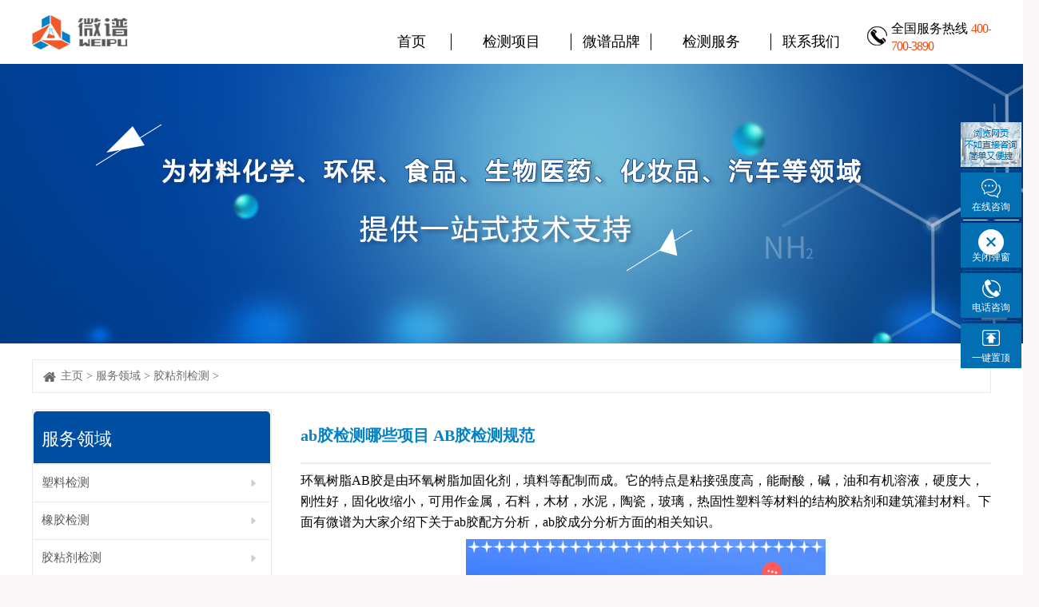

--- FILE ---
content_type: text/html
request_url: https://www.weipujishu.com/fwly/jiaozhanji/20211206499.html
body_size: 14718
content:
<!doctype html>
<html>
<head>
<title>ab胶检测哪些项目 AB胶检测规范_微谱_第三方检测机构</title>
<meta http-equiv="Content-Type" content="text/html; charset=utf-8" />
<meta http-equiv="Content-Language" content="zh-CN" />
<meta name="keywords" content="ab胶检测哪些项目，AB胶检测规范" />
<meta name="description" content="环氧树脂AB胶是由环氧树脂加固化剂，填料等配制而成。它的特点是粘接强度高，能耐酸，碱，油和有机溶液，硬度大，刚性好，固化收缩小，可用作金属，石料，木材，水泥，陶瓷，" />
<link href="/favicon.ico" rel="SHORTCUT ICON">

<link type="text/css" rel="stylesheet" href="/css/reset.css" />
<link type="text/css" rel="stylesheet" href="/fwly/css/common.css" />
<link type="text/css" rel="stylesheet" href="/fwly/css/frame.css" />
<link type="text/css" rel="stylesheet" href="/fwly/css/fwly_content.css" />
<link type="text/css" rel="stylesheet" href="/css/top.css" />
<link type="text/css" rel="stylesheet" href="/css/foot.css" />
<script type="text/javascript" src="/js/jquery-1.7.2.min.js"></script>
<script type="text/javascript" src="/js/ydtswt_pc.js"></script>
</head>

<body style="background:#F9F7F7;">
	<!--top导航开始-->
	<script type="text/javascript" src="/js/top.js"></script>
	<!--top导航结束-->
	<!--banner开始-->
	<div class="banner"></div>
	<!--banner结束-->
	<!--内容开始-->
	<div class="part">
		<div class="content">
			<div class="right_content" style="width:100%;margin-bottom:50px;">
				<div class="Route"><a href='http://www.weipujishu.com/'>主页</a> > <a href='/fwly/'>服务领域</a> > <a href='/fwly/jiaozhanji/'>胶粘剂检测</a> > </div>
                <div style="float: left;width: 25%;">
                <div class="leftNav">
                	<p class="leftTop">服务领域</p>
                   	<div class="leftmenue">
                    	<ul>
                    	<li class="oneli">
                            	<!--<a href="/fwly/suliao/" >塑料检测</a>-->
                                <a class="onelia">塑料检测</a>
                            
                                <ul>
                                	<li class="twoli"><a href="/fwly/suliao/202510302771.html" target="_blank" title="缠绕膜性能检测项目 缠绕膜检测标准">缠绕膜性能检测项目 缠绕膜检测标准</a></li>
<li class="twoli"><a href="/fwly/suliao/202510152761.html" target="_blank" title="多孔薄膜检测方法 多孔薄膜检测标准">多孔薄膜检测方法 多孔薄膜检测标准</a></li>
<li class="twoli"><a href="/fwly/suliao/202509292754.html" target="_blank" title="缠绕管检测报告 缠绕管检测标准">缠绕管检测报告 缠绕管检测标准</a></li>
<li class="twoli"><a href="/fwly/suliao/202509232749.html" target="_blank" title="mpp管检测项目有哪些 mpp管检测标准">mpp管检测项目有哪些 mpp管检测标准</a></li>
<li class="twoli"><a href="/fwly/suliao/202509222747.html" target="_blank" title="发泡聚丙烯成分检测方法 发泡聚丙烯成分检测标">发泡聚丙烯成分检测方法 发泡聚丙烯成分检测标</a></li>
<li class="twoli"><a href="/fwly/suliao/202509172745.html" target="_blank" title="聚偏二氟乙烯检测方法 聚偏二氟乙烯检测标准">聚偏二氟乙烯检测方法 聚偏二氟乙烯检测标准</a></li>
<li class="twoli"><a href="/fwly/suliao/202509112741.html" target="_blank" title="TPE材料检测报告 TPE材料检测标准">TPE材料检测报告 TPE材料检测标准</a></li>
<li class="twoli"><a href="/fwly/suliao/202509012733.html" target="_blank" title="聚醚多元醇检测方法 聚醚多元醇检测报告">聚醚多元醇检测方法 聚醚多元醇检测报告</a></li>
<li class="twoli"><a href="/fwly/suliao/202508282731.html" target="_blank" title="HDPE防渗膜检测报告 HDPE防渗膜检测标准">HDPE防渗膜检测报告 HDPE防渗膜检测标准</a></li>
<li class="twoli"><a href="/fwly/suliao/202508252728.html" target="_blank" title="低烟无卤检测报告 低烟无卤检测标准">低烟无卤检测报告 低烟无卤检测标准</a></li>

                                </ul>
                            </li><li class="oneli">
                            	<!--<a href="/fwly/xiangjiao/" >橡胶检测</a>-->
                                <a class="onelia">橡胶检测</a>
                            
                                <ul>
                                	<li class="twoli"><a href="/fwly/xiangjiao/202508052715.html" target="_blank" title="发泡密封条检测方法 发泡密封条检测标准">发泡密封条检测方法 发泡密封条检测标准</a></li>
<li class="twoli"><a href="/fwly/xiangjiao/202507242707.html" target="_blank" title="油封检测方法 油封检测标准">油封检测方法 油封检测标准</a></li>
<li class="twoli"><a href="/fwly/xiangjiao/202507222705.html" target="_blank" title="全氟醚橡胶检测报告 全氟醚橡胶检测标准">全氟醚橡胶检测报告 全氟醚橡胶检测标准</a></li>
<li class="twoli"><a href="/fwly/xiangjiao/202506112675.html" target="_blank" title="硅pu材料检测项目 硅pu材料检测机构">硅pu材料检测项目 硅pu材料检测机构</a></li>
<li class="twoli"><a href="/fwly/xiangjiao/202505162658.html" target="_blank" title="橡胶护舷检测项目 橡胶护舷检测标准">橡胶护舷检测项目 橡胶护舷检测标准</a></li>
<li class="twoli"><a href="/fwly/xiangjiao/202505082652.html" target="_blank" title="硅橡胶配方分析方法 硅橡胶配方分析报告">硅橡胶配方分析方法 硅橡胶配方分析报告</a></li>
<li class="twoli"><a href="/fwly/xiangjiao/202502272606.html" target="_blank" title="泡沫橡胶板检测方法 泡沫橡胶板检测报告">泡沫橡胶板检测方法 泡沫橡胶板检测报告</a></li>
<li class="twoli"><a href="/fwly/xiangjiao/202502112594.html" target="_blank" title="橡胶地板检测项目 橡胶地板检测标准">橡胶地板检测项目 橡胶地板检测标准</a></li>
<li class="twoli"><a href="/fwly/xiangjiao/202501172584.html" target="_blank" title="橡胶挤压管检测方法 橡胶挤压管检测标准">橡胶挤压管检测方法 橡胶挤压管检测标准</a></li>
<li class="twoli"><a href="/fwly/xiangjiao/202412232567.html" target="_blank" title="食品级硅胶检测报告 食品级硅胶检测标准">食品级硅胶检测报告 食品级硅胶检测标准</a></li>

                                </ul>
                            </li><li class="oneli">
                            	<!--<a href="/fwly/jiaozhanji/" >胶粘剂检测</a>-->
                                <a class="onelia">胶粘剂检测</a>
                            
                                <ul>
                                	<li class="twoli"><a href="/fwly/jiaozhanji/202510202764.html" target="_blank" title="瓷砖胶检测项目 瓷砖胶检测标准">瓷砖胶检测项目 瓷砖胶检测标准</a></li>
<li class="twoli"><a href="/fwly/jiaozhanji/202504142636.html" target="_blank" title="玻璃胶成分检测方法 玻璃胶成分检测标准">玻璃胶成分检测方法 玻璃胶成分检测标准</a></li>
<li class="twoli"><a href="/fwly/jiaozhanji/202502122595.html" target="_blank" title="丙烯酸酯胶黏剂测试方法 丙烯酸酯胶黏剂测试标">丙烯酸酯胶黏剂测试方法 丙烯酸酯胶黏剂测试标</a></li>
<li class="twoli"><a href="/fwly/jiaozhanji/202501152582.html" target="_blank" title="壁纸胶粘剂检测方法 壁纸胶粘剂检测标准">壁纸胶粘剂检测方法 壁纸胶粘剂检测标准</a></li>
<li class="twoli"><a href="/fwly/jiaozhanji/202501032574.html" target="_blank" title="铸造粘结剂成分分析方法 铸造粘结剂成分分析报">铸造粘结剂成分分析方法 铸造粘结剂成分分析报</a></li>
<li class="twoli"><a href="/fwly/jiaozhanji/202412032553.html" target="_blank" title="电工胶带检测报告 电工胶带检测机构">电工胶带检测报告 电工胶带检测机构</a></li>
<li class="twoli"><a href="/fwly/jiaozhanji/202410212523.html" target="_blank" title="聚氨酯胶粘剂检测报告 聚氨酯胶粘剂检测标准">聚氨酯胶粘剂检测报告 聚氨酯胶粘剂检测标准</a></li>
<li class="twoli"><a href="/fwly/jiaozhanji/202408152456.html" target="_blank" title="有机胶成分检测方法 有机胶成分检测报告">有机胶成分检测方法 有机胶成分检测报告</a></li>
<li class="twoli"><a href="/fwly/jiaozhanji/202408012437.html" target="_blank" title="防腐胶带检测报告 防腐胶带检测标准">防腐胶带检测报告 防腐胶带检测标准</a></li>
<li class="twoli"><a href="/fwly/jiaozhanji/202406272390.html" target="_blank" title="环氧胶粘剂检测项目 环氧胶粘剂检测方法">环氧胶粘剂检测项目 环氧胶粘剂检测方法</a></li>

                                </ul>
                            </li><li class="oneli">
                            	<!--<a href="/fwly/tuliao/" >涂料检测</a>-->
                                <a class="onelia">涂料检测</a>
                            
                                <ul>
                                	<li class="twoli"><a href="/fwly/tuliao/202506252685.html" target="_blank" title="氟碳油漆检测报告 氟碳漆检测项目">氟碳油漆检测报告 氟碳漆检测项目</a></li>
<li class="twoli"><a href="/fwly/tuliao/202505062650.html" target="_blank" title="路面标线涂料检测项目 路面标线涂料检测报告">路面标线涂料检测项目 路面标线涂料检测报告</a></li>
<li class="twoli"><a href="/fwly/tuliao/202503102613.html" target="_blank" title="水性防腐漆检测报告 水性防腐漆检测方法">水性防腐漆检测报告 水性防腐漆检测方法</a></li>
<li class="twoli"><a href="/fwly/tuliao/202502082592.html" target="_blank" title="丙烯酸面漆检测项目 丙烯酸面漆检测方法">丙烯酸面漆检测项目 丙烯酸面漆检测方法</a></li>
<li class="twoli"><a href="/fwly/tuliao/202502052589.html" target="_blank" title="地坪涂料检测方法 地坪涂料检测标准">地坪涂料检测方法 地坪涂料检测标准</a></li>
<li class="twoli"><a href="/fwly/tuliao/202412022552.html" target="_blank" title="轻质喷涂料检测报告 轻质喷涂料检测标准">轻质喷涂料检测报告 轻质喷涂料检测标准</a></li>
<li class="twoli"><a href="/fwly/tuliao/202410242526.html" target="_blank" title="三防漆成分检测机构 三防漆成分检测仪器">三防漆成分检测机构 三防漆成分检测仪器</a></li>
<li class="twoli"><a href="/fwly/tuliao/202410172521.html" target="_blank" title="热固性粉末涂料检测报告 热固性粉末涂料检测标">热固性粉末涂料检测报告 热固性粉末涂料检测标</a></li>
<li class="twoli"><a href="/fwly/tuliao/202410152519.html" target="_blank" title="厚型防火涂料检测项目 厚型防火涂料检测标准">厚型防火涂料检测项目 厚型防火涂料检测标准</a></li>
<li class="twoli"><a href="/fwly/tuliao/202410082513.html" target="_blank" title="裂纹漆成分分析报告 裂纹漆成配方分析方法">裂纹漆成分分析报告 裂纹漆成配方分析方法</a></li>

                                </ul>
                            </li><li class="oneli">
                            	<!--<a href="/fwly/youmo/" >油墨检测</a>-->
                                <a class="onelia">油墨检测</a>
                            
                                <ul>
                                	<li class="twoli"><a href="/fwly/youmo/202511032773.html" target="_blank" title="光敏油墨成分检测方法 光敏油墨成分检测标准">光敏油墨成分检测方法 光敏油墨成分检测标准</a></li>
<li class="twoli"><a href="/fwly/youmo/202504182640.html" target="_blank" title="胶印油墨检测方法 胶印油墨检测项目及标准">胶印油墨检测方法 胶印油墨检测项目及标准</a></li>
<li class="twoli"><a href="/fwly/youmo/202501022573.html" target="_blank" title="uv油墨成分检测方法 uv油墨成分检测报告">uv油墨成分检测方法 uv油墨成分检测报告</a></li>
<li class="twoli"><a href="/fwly/youmo/202411252547.html" target="_blank" title="酯溶性油墨检测方法 酯溶性油墨检测标准">酯溶性油墨检测方法 酯溶性油墨检测标准</a></li>
<li class="twoli"><a href="/fwly/youmo/202408222464.html" target="_blank" title="溶剂染料检测项目 溶剂染料检测方法">溶剂染料检测项目 溶剂染料检测方法</a></li>
<li class="twoli"><a href="/fwly/youmo/202405242332.html" target="_blank" title="打印油墨成分检测方法 打印油墨成分检测标准">打印油墨成分检测方法 打印油墨成分检测标准</a></li>
<li class="twoli"><a href="/fwly/youmo/202405222326.html" target="_blank" title="变色油墨成分分析方法 变色油墨成分分析报告">变色油墨成分分析方法 变色油墨成分分析报告</a></li>
<li class="twoli"><a href="/fwly/youmo/202404242262.html" target="_blank" title="油漆拉拔测试标准 油漆拉拔测试方法">油漆拉拔测试标准 油漆拉拔测试方法</a></li>
<li class="twoli"><a href="/fwly/youmo/202404072183.html" target="_blank" title="油墨印刷脱落测试方法 油墨印刷脱落检测项目">油墨印刷脱落测试方法 油墨印刷脱落检测项目</a></li>
<li class="twoli"><a href="/fwly/youmo/202403052102.html" target="_blank" title="水性油墨检测方法 水性油墨检测报告">水性油墨检测方法 水性油墨检测报告</a></li>

                                </ul>
                            </li><li class="oneli">
                            	<!--<a href="/fwly/qingxiji/" >清洗剂</a>-->
                                <a class="onelia">清洗剂</a>
                            
                                <ul>
                                	<li class="twoli"><a href="/fwly/qingxiji/202510142760.html" target="_blank" title="除油剂检测方法 除油剂检测报告">除油剂检测方法 除油剂检测报告</a></li>
<li class="twoli"><a href="/fwly/qingxiji/202503212622.html" target="_blank" title="布草洗涤剂检测报告 布草洗涤剂检测标准">布草洗涤剂检测报告 布草洗涤剂检测标准</a></li>
<li class="twoli"><a href="/fwly/qingxiji/202408292474.html" target="_blank" title="金属净洗剂检测报告 金属净洗剂检测方法">金属净洗剂检测报告 金属净洗剂检测方法</a></li>
<li class="twoli"><a href="/fwly/qingxiji/202401242020.html" target="_blank" title="水性清洗剂成分分析方法 水性清洗剂成分分析报">水性清洗剂成分分析方法 水性清洗剂成分分析报</a></li>
<li class="twoli"><a href="/fwly/qingxiji/202312041876.html" target="_blank" title="工业清洗剂voc检测报告 工业清洗剂voc检测项目">工业清洗剂voc检测报告 工业清洗剂voc检测项目</a></li>
<li class="twoli"><a href="/fwly/qingxiji/202311281861.html" target="_blank" title="管道清洗剂检测方法 管道清洗剂检测报告">管道清洗剂检测方法 管道清洗剂检测报告</a></li>
<li class="twoli"><a href="/fwly/qingxiji/202311161830.html" target="_blank" title="工业清洗剂成分检测方法 工业清洗剂成分检测报">工业清洗剂成分检测方法 工业清洗剂成分检测报</a></li>
<li class="twoli"><a href="/fwly/qingxiji/202310121747.html" target="_blank" title="强力去油污清洗剂检测方法 强力去油污清洗剂检">强力去油污清洗剂检测方法 强力去油污清洗剂检</a></li>
<li class="twoli"><a href="/fwly/qingxiji/202310081724.html" target="_blank" title="清洗剂配方检测报告 清洗剂配方检测方法">清洗剂配方检测报告 清洗剂配方检测方法</a></li>
<li class="twoli"><a href="/fwly/qingxiji/202304181468.html" target="_blank" title="脱脂剂检测方法 脱脂剂检测标准">脱脂剂检测方法 脱脂剂检测标准</a></li>

                                </ul>
                            </li><li class="oneli">
                            	<!--<a href="/fwly/biaomianchuliji/" >表面处理剂</a>-->
                                <a class="onelia">表面处理剂</a>
                            
                                <ul>
                                	<li class="twoli"><a href="/fwly/biaomianchuliji/202403212141.html" target="_blank" title="酸洗钝化膏成分检测方法 酸洗钝化膏成分检测报">酸洗钝化膏成分检测方法 酸洗钝化膏成分检测报</a></li>
<li class="twoli"><a href="/fwly/biaomianchuliji/202402272086.html" target="_blank" title="三乙胺含量检测方法 三乙胺含量检测报告">三乙胺含量检测方法 三乙胺含量检测报告</a></li>
<li class="twoli"><a href="/fwly/biaomianchuliji/202312281945.html" target="_blank" title="表面活性剂检测方法 表面活性剂检测标准">表面活性剂检测方法 表面活性剂检测标准</a></li>
<li class="twoli"><a href="/fwly/biaomianchuliji/2019081427.html" target="_blank" title="表面处理">表面处理</a></li>

                                </ul>
                            </li><li class="oneli">
                            	<!--<a href="/fwly/yiyao/" >医药检测</a>-->
                                <a class="onelia">医药检测</a>
                            
                                <ul>
                                	<li class="twoli"><a href="/fwly/yiyao/202503112614.html" target="_blank" title="次氯酸钠消毒液检测报告 次氯酸钠消毒液检测标">次氯酸钠消毒液检测报告 次氯酸钠消毒液检测标</a></li>
<li class="twoli"><a href="/fwly/yiyao/202501102579.html" target="_blank" title="储液袋完整性检测方法 储液袋完整性检测标准">储液袋完整性检测方法 储液袋完整性检测标准</a></li>
<li class="twoli"><a href="/fwly/yiyao/202412052555.html" target="_blank" title="抑菌剂安全评价报告 抑菌剂安全评价标准">抑菌剂安全评价报告 抑菌剂安全评价标准</a></li>
<li class="twoli"><a href="/fwly/yiyao/202409202501.html" target="_blank" title="药包材异常毒性检测报告 药包材异常毒性检测标">药包材异常毒性检测报告 药包材异常毒性检测标</a></li>
<li class="twoli"><a href="/fwly/yiyao/202409182496.html" target="_blank" title="非吸性外科尼龙缝线检测项目 非吸性外科尼龙缝">非吸性外科尼龙缝线检测项目 非吸性外科尼龙缝</a></li>
<li class="twoli"><a href="/fwly/yiyao/202407262430.html" target="_blank" title="抑菌制剂检测项目 抑菌制剂检测机构">抑菌制剂检测项目 抑菌制剂检测机构</a></li>
<li class="twoli"><a href="/fwly/yiyao/202406282392.html" target="_blank" title="压缩绷带检测项目 压缩绷带检测报告">压缩绷带检测项目 压缩绷带检测报告</a></li>
<li class="twoli"><a href="/fwly/yiyao/202406042351.html" target="_blank" title="微针力学性能测试 微针检测机构">微针力学性能测试 微针检测机构</a></li>
<li class="twoli"><a href="/fwly/yiyao/202405112304.html" target="_blank" title="小鼠粪便微生物分析方法 小鼠粪便微生物分析报">小鼠粪便微生物分析方法 小鼠粪便微生物分析报</a></li>
<li class="twoli"><a href="/fwly/yiyao/202405072291.html" target="_blank" title="消毒器械产品备案检测报告 消毒器械产品备案检">消毒器械产品备案检测报告 消毒器械产品备案检</a></li>

                                </ul>
                            </li><li class="oneli">
                            	<!--<a href="/fwly/huanjingjiance/" >环境检测</a>-->
                                <a class="onelia">环境检测</a>
                            
                                <ul>
                                	<li class="twoli"><a href="/fwly/huanjingjiance/202507232706.html" target="_blank" title="生物除臭剂检测方法 生物除臭剂检测报告">生物除臭剂检测方法 生物除臭剂检测报告</a></li>
<li class="twoli"><a href="/fwly/huanjingjiance/202506202682.html" target="_blank" title="土壤污染物检测项目 土壤污染物检测标准">土壤污染物检测项目 土壤污染物检测标准</a></li>
<li class="twoli"><a href="/fwly/huanjingjiance/202506062672.html" target="_blank" title="悬浮载体填料检测方法 悬浮载体填料检测规范标">悬浮载体填料检测方法 悬浮载体填料检测规范标</a></li>
<li class="twoli"><a href="/fwly/huanjingjiance/202506042670.html" target="_blank" title="抑尘剂配方分析方法 抑尘剂配方分析报告">抑尘剂配方分析方法 抑尘剂配方分析报告</a></li>
<li class="twoli"><a href="/fwly/huanjingjiance/202504292648.html" target="_blank" title="冶炼铝灰成分检测报告 冶炼铝灰成分检测设备">冶炼铝灰成分检测报告 冶炼铝灰成分检测设备</a></li>
<li class="twoli"><a href="/fwly/huanjingjiance/202504232643.html" target="_blank" title="渗滤液检测方法 渗滤液检测指标">渗滤液检测方法 渗滤液检测指标</a></li>
<li class="twoli"><a href="/fwly/huanjingjiance/202504212641.html" target="_blank" title="转炉钢渣成分检测方法 转炉钢渣成分检测标准">转炉钢渣成分检测方法 转炉钢渣成分检测标准</a></li>
<li class="twoli"><a href="/fwly/huanjingjiance/202504092633.html" target="_blank" title="磷化渣危废鉴定报告 磷化渣危废鉴定标准">磷化渣危废鉴定报告 磷化渣危废鉴定标准</a></li>
<li class="twoli"><a href="/fwly/huanjingjiance/202503122615.html" target="_blank" title="污泥浸出毒性检测方法 污泥浸出毒性检测标准">污泥浸出毒性检测方法 污泥浸出毒性检测标准</a></li>
<li class="twoli"><a href="/fwly/huanjingjiance/202502252604.html" target="_blank" title="粉尘可燃性检测方法 粉尘可燃性检测报告">粉尘可燃性检测方法 粉尘可燃性检测报告</a></li>

                                </ul>
                            </li><li class="oneli">
                            	<!--<a href="/fwly/huazhuangpin/" >化妆品检测</a>-->
                                <a class="onelia">化妆品检测</a>
                            
                                <ul>
                                	<li class="twoli"><a href="/fwly/huazhuangpin/202504272646.html" target="_blank" title="化妆品原料成分分析方法 化妆品原料成分分析报">化妆品原料成分分析方法 化妆品原料成分分析报</a></li>
<li class="twoli"><a href="/fwly/huazhuangpin/202502282607.html" target="_blank" title="特殊化妆品注册流程 特殊化妆品注册机构">特殊化妆品注册流程 特殊化妆品注册机构</a></li>
<li class="twoli"><a href="/fwly/huazhuangpin/202406202380.html" target="_blank" title="防晒霜成分分析范围 防晒霜成分分析方法">防晒霜成分分析范围 防晒霜成分分析方法</a></li>
<li class="twoli"><a href="/fwly/huazhuangpin/202405152313.html" target="_blank" title="化妆品安评检测报告 化妆品安评检测机构">化妆品安评检测报告 化妆品安评检测机构</a></li>
<li class="twoli"><a href="/fwly/huazhuangpin/202404292278.html" target="_blank" title="漱口水检测项目 漱口水检测报告">漱口水检测项目 漱口水检测报告</a></li>
<li class="twoli"><a href="/fwly/huazhuangpin/202404102201.html" target="_blank" title="普通化妆品功效宣称评价报告 化妆品功效宣称评">普通化妆品功效宣称评价报告 化妆品功效宣称评</a></li>
<li class="twoli"><a href="/fwly/huazhuangpin/202404072186.html" target="_blank" title="化妆品美白功效评价方法 化妆品美白功效检测标">化妆品美白功效评价方法 化妆品美白功效检测标</a></li>
<li class="twoli"><a href="/fwly/huazhuangpin/202403282162.html" target="_blank" title="化妆品原料完整安评检测报告 化妆品原料完整安">化妆品原料完整安评检测报告 化妆品原料完整安</a></li>
<li class="twoli"><a href="/fwly/huazhuangpin/202402202068.html" target="_blank" title="化妆品成分检测多少钱 化妆品成分检测机构">化妆品成分检测多少钱 化妆品成分检测机构</a></li>
<li class="twoli"><a href="/fwly/huazhuangpin/202402012045.html" target="_blank" title="化妆品毒理检测有哪些项目 化妆品毒理检测费用">化妆品毒理检测有哪些项目 化妆品毒理检测费用</a></li>

                                </ul>
                            </li><li class="oneli">
                            	<!--<a href="/fwly/shipin/" >食品检测</a>-->
                                <a class="onelia">食品检测</a>
                            
                                <ul>
                                	<li class="twoli"><a href="/fwly/shipin/202509082738.html" target="_blank" title="黄原胶检测方法 黄原胶检测标准">黄原胶检测方法 黄原胶检测标准</a></li>
<li class="twoli"><a href="/fwly/shipin/202504032630.html" target="_blank" title="膨松剂成分分析方法 膨松剂成分分析报告">膨松剂成分分析方法 膨松剂成分分析报告</a></li>
<li class="twoli"><a href="/fwly/shipin/202503282626.html" target="_blank" title="食品内包装检测方法 食品内包装检测标准">食品内包装检测方法 食品内包装检测标准</a></li>
<li class="twoli"><a href="/fwly/shipin/202502192600.html" target="_blank" title="食品接触金属材料检测方法 食品接触金属材料检">食品接触金属材料检测方法 食品接触金属材料检</a></li>
<li class="twoli"><a href="/fwly/shipin/202409132493.html" target="_blank" title="食品理化检测项目 食品理化检测标准">食品理化检测项目 食品理化检测标准</a></li>
<li class="twoli"><a href="/fwly/shipin/202408262467.html" target="_blank" title="发酵剂成分检测项目 发酵剂检测标准">发酵剂成分检测项目 发酵剂检测标准</a></li>
<li class="twoli"><a href="/fwly/shipin/202408232466.html" target="_blank" title="结冷胶检测方法 结冷胶检测报告 ">结冷胶检测方法 结冷胶检测报告 </a></li>
<li class="twoli"><a href="/fwly/shipin/202408072446.html" target="_blank" title="瓜尔胶检测方法 瓜尔胶检测标准">瓜尔胶检测方法 瓜尔胶检测标准</a></li>
<li class="twoli"><a href="/fwly/shipin/202408062444.html" target="_blank" title="氢化油检测方法 氢化油检测项目">氢化油检测方法 氢化油检测项目</a></li>
<li class="twoli"><a href="/fwly/shipin/202407252429.html" target="_blank" title="叶黄素酯检测方法 叶黄素酯检测标准">叶黄素酯检测方法 叶黄素酯检测标准</a></li>

                                </ul>
                            </li><li class="oneli">
                            	<!--<a href="/fwly/jinshujiagongye/" >金属加工液检测</a>-->
                                <a class="onelia">金属加工液检测</a>
                            
                                <ul>
                                	<li class="twoli"><a href="/fwly/jinshujiagongye/202507312712.html" target="_blank" title="金属抛光液检测方法 金属抛光液检测报告">金属抛光液检测方法 金属抛光液检测报告</a></li>
<li class="twoli"><a href="/fwly/jinshujiagongye/202503142617.html" target="_blank" title="研磨液配方分析方法 研磨液配方分析报告">研磨液配方分析方法 研磨液配方分析报告</a></li>
<li class="twoli"><a href="/fwly/jinshujiagongye/202408202460.html" target="_blank" title="研磨膏检测报告 研磨膏检测标准">研磨膏检测报告 研磨膏检测标准</a></li>
<li class="twoli"><a href="/fwly/jinshujiagongye/202405062285.html" target="_blank" title="焊锡膏成分检测费用 焊锡膏成分检测报告">焊锡膏成分检测费用 焊锡膏成分检测报告</a></li>
<li class="twoli"><a href="/fwly/jinshujiagongye/202404172231.html" target="_blank" title="黑色金属防锈剂配方分析项目 黑色金属防锈剂配">黑色金属防锈剂配方分析项目 黑色金属防锈剂配</a></li>
<li class="twoli"><a href="/fwly/jinshujiagongye/202404082189.html" target="_blank" title="助熔剂活性物质检测方法 助熔剂活性物质检测报">助熔剂活性物质检测方法 助熔剂活性物质检测报</a></li>
<li class="twoli"><a href="/fwly/jinshujiagongye/202403192133.html" target="_blank" title="钝化液全成分分析方法 钝化液全成分分析报告">钝化液全成分分析方法 钝化液全成分分析报告</a></li>
<li class="twoli"><a href="/fwly/jinshujiagongye/202402182057.html" target="_blank" title="镀锡添加剂成分分析项目 镀锡添加剂成分分析方">镀锡添加剂成分分析项目 镀锡添加剂成分分析方</a></li>
<li class="twoli"><a href="/fwly/jinshujiagongye/202402042052.html" target="_blank" title="硅片切割液成分检测方法 硅片切割液成分检测标">硅片切割液成分检测方法 硅片切割液成分检测标</a></li>
<li class="twoli"><a href="/fwly/jinshujiagongye/202401222013.html" target="_blank" title="抛光膏切削检测方法 抛光膏切削检测标准">抛光膏切削检测方法 抛光膏切削检测标准</a></li>

                                </ul>
                            </li><li class="oneli">
                            	<!--<a href="/fwly/youpin/" >油品检测</a>-->
                                <a class="onelia">油品检测</a>
                            
                                <ul>
                                	<li class="twoli"><a href="/fwly/youpin/202510092756.html" target="_blank" title="凝析油检测标准 凝析油检测报告">凝析油检测标准 凝析油检测报告</a></li>
<li class="twoli"><a href="/fwly/youpin/202509252751.html" target="_blank" title="皂化油成分检测方法 皂化油成分检测标准">皂化油成分检测方法 皂化油成分检测标准</a></li>
<li class="twoli"><a href="/fwly/youpin/202509242750.html" target="_blank" title="拉丝油成分检测方法 拉丝油成分检测标准">拉丝油成分检测方法 拉丝油成分检测标准</a></li>
<li class="twoli"><a href="/fwly/youpin/202507302711.html" target="_blank" title="矿物油检测方法 矿物油检测标准">矿物油检测方法 矿物油检测标准</a></li>
<li class="twoli"><a href="/fwly/youpin/202507162701.html" target="_blank" title="乳化油配方分析方法 乳化油配方分析报告">乳化油配方分析方法 乳化油配方分析报告</a></li>
<li class="twoli"><a href="/fwly/youpin/202507152700.html" target="_blank" title="煤焦油检测方法 煤焦油检测标准">煤焦油检测方法 煤焦油检测标准</a></li>
<li class="twoli"><a href="/fwly/youpin/202507142699.html" target="_blank" title="锂基润滑脂检测项目 锂基润滑脂检测方法">锂基润滑脂检测项目 锂基润滑脂检测方法</a></li>
<li class="twoli"><a href="/fwly/youpin/202507012689.html" target="_blank" title="轮胎油检测报告 轮胎油检测标准">轮胎油检测报告 轮胎油检测标准</a></li>
<li class="twoli"><a href="/fwly/youpin/202503202621.html" target="_blank" title="油品颗粒度检测方法 油品颗粒度检测标准">油品颗粒度检测方法 油品颗粒度检测标准</a></li>
<li class="twoli"><a href="/fwly/youpin/202503062611.html" target="_blank" title="液压油清洁度检测报告 液压油清洁度检测方法">液压油清洁度检测报告 液压油清洁度检测方法</a></li>

                                </ul>
                            </li><li class="oneli">
                            	<!--<a href="/fwly/qiche/" >汽车检测</a>-->
                                <a class="onelia">汽车检测</a>
                            
                                <ul>
                                	<li class="twoli"><a href="/fwly/qiche/202406192379.html" target="_blank" title="汽车内外饰检测方法 汽车内外饰检测多少钱">汽车内外饰检测方法 汽车内外饰检测多少钱</a></li>
<li class="twoli"><a href="/fwly/qiche/202405272336.html" target="_blank" title="安全带检测周期为多少 安全带检测机构">安全带检测周期为多少 安全带检测机构</a></li>
<li class="twoli"><a href="/fwly/qiche/202404112207.html" target="_blank" title="汽车零件振动耐久性试验报告 汽车零件振动耐久">汽车零件振动耐久性试验报告 汽车零件振动耐久</a></li>
<li class="twoli"><a href="/fwly/qiche/202401091971.html" target="_blank" title="汽车护理用品成分检测方法 汽车护理用品成分检">汽车护理用品成分检测方法 汽车护理用品成分检</a></li>
<li class="twoli"><a href="/fwly/qiche/202312141902.html" target="_blank" title="汽车冷冻液检测方法 汽车冷冻液检测报告">汽车冷冻液检测方法 汽车冷冻液检测报告</a></li>
<li class="twoli"><a href="/fwly/qiche/202312141901.html" target="_blank" title="汽车台架试验">汽车台架试验</a></li>
<li class="twoli"><a href="/fwly/qiche/202312111900.html" target="_blank" title="制动液检测方法 制动液成分分析">制动液检测方法 制动液成分分析</a></li>
<li class="twoli"><a href="/fwly/qiche/202311171834.html" target="_blank" title="刹车片无石棉测试方法 刹车片无石棉鉴定标准">刹车片无石棉测试方法 刹车片无石棉鉴定标准</a></li>
<li class="twoli"><a href="/fwly/qiche/202311151826.html" target="_blank" title="汽车零部件第三方检测费用 汽车零部件第三方检">汽车零部件第三方检测费用 汽车零部件第三方检</a></li>
<li class="twoli"><a href="/fwly/qiche/202310121746.html" target="_blank" title="汽车零部件检测内容 汽车零部件检测公司">汽车零部件检测内容 汽车零部件检测公司</a></li>

                                </ul>
                            </li><li class="oneli">
                            	<!--<a href="/fwly/ranliao/" >燃料检测</a>-->
                                <a class="onelia">燃料检测</a>
                            
                                <ul>
                                	<li class="twoli"><a href="/fwly/ranliao/20200715206.html" target="_blank" title="燃料检测">燃料检测</a></li>
<li class="twoli"><a href="/fwly/ranliao/202403212138.html" target="_blank" title="醇基混合燃料成分分析方法 醇基混合燃料成分分">醇基混合燃料成分分析方法 醇基混合燃料成分分</a></li>
<li class="twoli"><a href="/fwly/ranliao/202403132121.html" target="_blank" title="煤层气氦气检测方法 煤层气氦气检测标准">煤层气氦气检测方法 煤层气氦气检测标准</a></li>
<li class="twoli"><a href="/fwly/ranliao/202311201836.html" target="_blank" title="生物质检测报告 生物质检测机构">生物质检测报告 生物质检测机构</a></li>
<li class="twoli"><a href="/fwly/ranliao/202311071810.html" target="_blank" title="燃气检测报告 第三方燃气检测机构">燃气检测报告 第三方燃气检测机构</a></li>
<li class="twoli"><a href="/fwly/ranliao/202305291482.html" target="_blank" title="柴油增效剂检测方法 柴油增效剂检测机构">柴油增效剂检测方法 柴油增效剂检测机构</a></li>
<li class="twoli"><a href="/fwly/ranliao/20210928402.html" target="_blank" title="天然气管道检测">天然气管道检测</a></li>
<li class="twoli"><a href="/fwly/ranliao/20220214645.html" target="_blank" title="天然气检测主要测的什么 天然气检测标准">天然气检测主要测的什么 天然气检测标准</a></li>
<li class="twoli"><a href="/fwly/ranliao/20220414746.html" target="_blank" title="生物质燃料检测方法 生物质燃料检测标准">生物质燃料检测方法 生物质燃料检测标准</a></li>
<li class="twoli"><a href="/fwly/ranliao/20220419758.html" target="_blank" title="生物质颗粒检测方法 生物质颗粒检测标准">生物质颗粒检测方法 生物质颗粒检测标准</a></li>

                                </ul>
                            </li><li class="oneli">
                            	<!--<a href="/fwly/meitan/" >煤炭检测</a>-->
                                <a class="onelia">煤炭检测</a>
                            
                                <ul>
                                	<li class="twoli"><a href="/fwly/meitan/20200715207.html" target="_blank" title="煤炭检测">煤炭检测</a></li>
<li class="twoli"><a href="/fwly/meitan/20220314692.html" target="_blank" title="煤矸石成分分析方法 煤矸石成分分析标准">煤矸石成分分析方法 煤矸石成分分析标准</a></li>
<li class="twoli"><a href="/fwly/meitan/20220411737.html" target="_blank" title="石墨检测方法 石墨检测标准">石墨检测方法 石墨检测标准</a></li>

                                </ul>
                            </li><li class="oneli">
                            	<!--<a href="/fwly/bdmh/" >病毒灭活</a>-->
                                <a class="onelia">病毒灭活</a>
                            
                                <ul>
                                	<li class="twoli"><a href="/fwly/bdmh/2020/0720/209.html" target="_blank" title="病毒灭活-冠状病毒GX_P2V">病毒灭活-冠状病毒GX_P2V</a></li>
<li class="twoli"><a href="/fwly/bdmh/2020/0720/210.html" target="_blank" title="脊髓灰质炎病毒">脊髓灰质炎病毒</a></li>
<li class="twoli"><a href="/fwly/bdmh/2020/0720/211.html" target="_blank" title="甲型H1N1流感病毒">甲型H1N1流感病毒</a></li>

                                </ul>
                            </li><li class="oneli">
                            	<!--<a href="/fwly/nongyaohuafei/" >农药兽药化肥检测</a>-->
                                <a class="onelia">农药兽药化肥检测</a>
                            
                                <ul>
                                	<li class="twoli"><a href="/fwly/nongyaohuafei/202504302649.html" target="_blank" title="生物有机肥检测标准 生物有机肥检测报告">生物有机肥检测标准 生物有机肥检测报告</a></li>
<li class="twoli"><a href="/fwly/nongyaohuafei/202407292432.html" target="_blank" title="微生物肥料检测项目 微生物肥料检测中心">微生物肥料检测项目 微生物肥料检测中心</a></li>
<li class="twoli"><a href="/fwly/nongyaohuafei/202407232425.html" target="_blank" title="养殖兽用药检测报告 养殖兽用药检测机构">养殖兽用药检测报告 养殖兽用药检测机构</a></li>
<li class="twoli"><a href="/fwly/nongyaohuafei/202407182419.html" target="_blank" title="植物生产调节剂检测方法 植物生产调节剂检测指">植物生产调节剂检测方法 植物生产调节剂检测指</a></li>
<li class="twoli"><a href="/fwly/nongyaohuafei/202407092406.html" target="_blank" title="硝酸磷肥检测项目 硝酸磷肥检测机构">硝酸磷肥检测项目 硝酸磷肥检测机构</a></li>
<li class="twoli"><a href="/fwly/nongyaohuafei/202406262387.html" target="_blank" title="磺酰脲除草剂检测报告 磺酰脲除草剂检测标准">磺酰脲除草剂检测报告 磺酰脲除草剂检测标准</a></li>
<li class="twoli"><a href="/fwly/nongyaohuafei/202406042350.html" target="_blank" title="复合肥成分检测方法 复合肥成分检测机构">复合肥成分检测方法 复合肥成分检测机构</a></li>
<li class="twoli"><a href="/fwly/nongyaohuafei/202405242334.html" target="_blank" title="驱蚊花露水检测报告 驱蚊花露水检测标准">驱蚊花露水检测报告 驱蚊花露水检测标准</a></li>
<li class="twoli"><a href="/fwly/nongyaohuafei/202405162314.html" target="_blank" title="兽药安全性检测报告 兽药安全性检测机构">兽药安全性检测报告 兽药安全性检测机构</a></li>
<li class="twoli"><a href="/fwly/nongyaohuafei/202404252267.html" target="_blank" title="氨基酸液体肥料检测报告 氨基酸液体肥料检测方">氨基酸液体肥料检测报告 氨基酸液体肥料检测方</a></li>

                                </ul>
                            </li><li class="oneli">
                            	<!--<a href="/fwly/siliao/" >饲料检测</a>-->
                                <a class="onelia">饲料检测</a>
                            
                                <ul>
                                	<li class="twoli"><a href="/fwly/siliao/202409112489.html" target="_blank" title="浓缩饲料检测标准 浓缩饲料检测方法">浓缩饲料检测标准 浓缩饲料检测方法</a></li>
<li class="twoli"><a href="/fwly/siliao/202406192378.html" target="_blank" title="畜禽饲料检测方法 畜禽饲料检测指标">畜禽饲料检测方法 畜禽饲料检测指标</a></li>
<li class="twoli"><a href="/fwly/siliao/202405072292.html" target="_blank" title="饲料原料鱼粉检测方法 饲料原料鱼粉检测项目">饲料原料鱼粉检测方法 饲料原料鱼粉检测项目</a></li>
<li class="twoli"><a href="/fwly/siliao/202404252265.html" target="_blank" title="宠物食品配方研发分析报告 宠物食品配方研发分">宠物食品配方研发分析报告 宠物食品配方研发分</a></li>
<li class="twoli"><a href="/fwly/siliao/202404012169.html" target="_blank" title="颗粒饲料检测报告 颗粒饲料检测指标项目">颗粒饲料检测报告 颗粒饲料检测指标项目</a></li>
<li class="twoli"><a href="/fwly/siliao/202403062106.html" target="_blank" title="饲料原料检测项目 饲料原料检测机构">饲料原料检测项目 饲料原料检测机构</a></li>
<li class="twoli"><a href="/fwly/siliao/202401182003.html" target="_blank" title="饲料添加剂成分检测报告 饲料添加剂成分检测标">饲料添加剂成分检测报告 饲料添加剂成分检测标</a></li>
<li class="twoli"><a href="/fwly/siliao/202309011625.html" target="_blank" title="饲料添加剂检测项目 饲料添加剂检测报告">饲料添加剂检测项目 饲料添加剂检测报告</a></li>
<li class="twoli"><a href="/fwly/siliao/20200728220.html" target="_blank" title="饲料分析检测">饲料分析检测</a></li>
<li class="twoli"><a href="/fwly/siliao/20201015242.html" target="_blank" title="饲料检测">饲料检测</a></li>

                                </ul>
                            </li><li class="oneli">
                            	<!--<a href="/fwly/jinshuzhipin/" >金属及其制品检测</a>-->
                                <a class="onelia">金属及其制品检测</a>
                            
                                <ul>
                                	<li class="twoli"><a href="/fwly/jinshuzhipin/202511062776.html" target="_blank" title="热镀锌钢管检测项目 热镀锌钢管检测标准">热镀锌钢管检测项目 热镀锌钢管检测标准</a></li>
<li class="twoli"><a href="/fwly/jinshuzhipin/202511052775.html" target="_blank" title="冷轧碳素钢检测项目 冷轧碳素钢检测标准">冷轧碳素钢检测项目 冷轧碳素钢检测标准</a></li>
<li class="twoli"><a href="/fwly/jinshuzhipin/202510292770.html" target="_blank" title="铝板性能检测方法 铝板性能检测标准">铝板性能检测方法 铝板性能检测标准</a></li>
<li class="twoli"><a href="/fwly/jinshuzhipin/202510282769.html" target="_blank" title="JDG管检测报告 JDG管检测标准">JDG管检测报告 JDG管检测标准</a></li>
<li class="twoli"><a href="/fwly/jinshuzhipin/202510272768.html" target="_blank" title="高强螺栓检测项目 高强螺栓检测标准">高强螺栓检测项目 高强螺栓检测标准</a></li>
<li class="twoli"><a href="/fwly/jinshuzhipin/202510232767.html" target="_blank" title="球墨铸铁管检测项目 球墨铸铁管检测报告">球墨铸铁管检测项目 球墨铸铁管检测报告</a></li>
<li class="twoli"><a href="/fwly/jinshuzhipin/202510212765.html" target="_blank" title="紧固件检测项目 紧固件检测标准">紧固件检测项目 紧固件检测标准</a></li>
<li class="twoli"><a href="/fwly/jinshuzhipin/202510162762.html" target="_blank" title="钨钢成分检测方法 钨钢成分检测标准">钨钢成分检测方法 钨钢成分检测标准</a></li>
<li class="twoli"><a href="/fwly/jinshuzhipin/202510102757.html" target="_blank" title="高铬铸铁检测方法 高铬铸铁检测标准">高铬铸铁检测方法 高铬铸铁检测标准</a></li>
<li class="twoli"><a href="/fwly/jinshuzhipin/202509302755.html" target="_blank" title="钢管扣件检测项目 钢管扣件检测报告">钢管扣件检测项目 钢管扣件检测报告</a></li>

                                </ul>
                            </li>
                        </ul>
                    </div>
                    
                </div>
                <div class="hot hot3 mt1">
   <dl class="tbox">
    <dt class='light2'><h2>热门检测项目推荐</h2></dt>
    <dd class='light'>
     <ul class="c1 ico3">
      <li><a href="/wpdt/202306291502.html" target="_blank">微谱与松皓达成战略合作，推...<br /></a></li>
<li><a href="/wpdt/202306201499.html" target="_blank">战略签约 | 爱茉莉太平洋与微...<br /></a></li>
<li><a href="/wpdt/202306201498.html" target="_blank">高光时刻 | 助力中药产业发展...<br /></a></li>
<li><a href="/wpdt/202306201497.html" target="_blank">青岛市崂山区市监局领导一行...<br /></a></li>
<li><a href="/wpdt/202306121493.html" target="_blank">微谱携手未名拾光共建人体透...<br /></a></li>
<li><a href="/wpdt/202306121492.html" target="_blank">战略合作 | 微谱携手东星（大...<br /></a></li>
<li><a href="/wpdt/20191014111.html" target="_blank">干货|化学药物结构确证实践案...<br /></a></li>
<li><a href="/wpdt/20191021118.html" target="_blank">干货|八种亚硝胺类化合物通用...<br /></a></li>
<li><a href="/wpdt/20191023120.html" target="_blank">你厨房里的食用油，“表里如...<br /></a></li>
<li><a href="/wpdt/20191025121.html" target="_blank">穿新衣服前到底要不要洗一下...<br /></a></li>
<li><a href="/wpdt/20191025122.html" target="_blank">焚烧秸秆、垃圾竟然能产生这...<br /></a></li>
<li><a href="/wpdt/20191104142.html" target="_blank">API晶型鉴定与晶型定量...<br /></a></li>
<li><a href="/wpdt/20191125154.html" target="_blank">关于环境污水那些事...<br /></a></li>
<li><a href="/wpdt/20191202155.html" target="_blank"> 为什么食用油和相关制品一定...<br /></a></li>
<li><a href="/wpdt/20191211157.html" target="_blank">关注|室内空气中的污染物...<br /></a></li>
<li><a href="/wpdt/20200110162.html" target="_blank">VOCs排放的控制对策及技术...<br /></a></li>

     </ul>
    </dd>
   </dl>
  </div></div>
                
                
                
                <div class="rightContent">
				<div class="zw_title"><h1>ab胶检测哪些项目 AB胶检测规范</h1></div>
              		<p>
	环氧树脂AB胶是由环氧树脂加固化剂，填料等配制而成。它的特点是粘接强度高，能耐酸，碱，油和有机溶液，硬度大，刚性好，固化收缩小，可用作金属，石料，木材，水泥，陶瓷，玻璃，热固性塑料等材料的结构胶粘剂和建筑灌封材料。下面有微谱为大家介绍下关于ab胶配方分析，ab胶成分分析方面的相关知识。</p>
<p style="text-align: center;">
	<img alt="" src="/uploads/allimg/230227/1-23022GI421P4.png" style="width: 450px; height: 190px;" /></p>
<h2>
	ab胶配方分析：</h2>
<p>
	配方中，环氧树脂和聚氯乙烯树脂为主要胶粘成分;石英粉和白炭黑为填充改性剂;邻苯二甲酸二辛脂为增塑剂;三氟化硼甘油，三氟化硼苯胺，二缩三乙二醇胺为固化剂;磷酸为酸化剂，并起固化促进作用及增加对金属的粘合力。</p>
<p>
	ab胶成分分析：</p>
<p>
	通常环氧AB胶都是由环氧树脂(主要是双酚A)，胺类固化剂(聚醚胺，改性胺，芳香胺等),促进剂，稀释剂，填料及其它助剂构成。</p>
<p>
	ab胶产生黄变的主要因素是胺类固化剂、促进剂壬基酚(NP)及双酚A树脂所造成的：</p>
<p>
	1、胺类固化剂在常温固化时是不会产生引起黄变的，但是，当我们用二胺或三胺基封端PPGS或PEG的时候，如果工艺存在一定问题，或者操作稍有疏忽，形成接枝不完全，或游离胺清除不净，就会产生游离胺直接与环氧树脂聚合。会使胶面局部范围的升温加剧，直接造成饰品胶黄变加快。而游离胺越多黄变也越严重。</p>
<p>
	2、芳香族环氧树脂双酚A结构易氧化产生羰基化合物，大多数情况下羰基化合物都是带有颜色的。</p>
<p>
	3、壬基酚的泛黄成因一般情况下比其他因素要严重。壬基酚促进剂、叔胺类促进剂在太阳光或者UV光下会较快转变成黄色或者红色，这是因为紫外光能量特别强，紫外线的能量极高，导致壬基酚严重分解.表象就是变黄。</p>
<h2>
	微谱寄样检测流程</h2>
<p>
	1、在线咨询、电话沟通或面谈</p>
<p>
	2、寄送样品，特殊样品可提供上门取样服务</p>
<p>
	3、合同签订（付款）</p>
<p>
	4、样品分析检查工程师分析汇总报告</p>
<p>
	5、为您寄送报告，工程师主动售后回访，解决您的售后疑惑</p>
<p>
	以上就是小编为大家带来的关于ab胶配方分析，ab胶成分分析的相关内容介绍，希望对大家能够有所帮助，如果您想要了解更多资讯请联系微谱客服！</p>

              	</div>
			</div>
		</div>
	</div>
     <div class="dilanmu">
 <div class="content">
   <dl class="tbox light">
    <h4 class="diysr">推荐资讯<i> / Recommended News</i><div class="line"></div></h4>
    <dd class='news_random'>
     <ul class="c1 ico3">
      <li><a href="/fwly/jiaozhanji/202510202764.html" target="_blank">
<div class="ri_wz">
<p class="articleTitle">瓷砖胶检测项目 瓷砖胶检测标准</p>
<p class="article-data">2025-10-20</p>
</div>
</a></li>
<li><a href="/fwly/jiaozhanji/202504142636.html" target="_blank">
<div class="ri_wz">
<p class="articleTitle">玻璃胶成分检测方法 玻璃胶成分检测标准</p>
<p class="article-data">2025-04-14</p>
</div>
</a></li>
<li><a href="/fwly/jiaozhanji/202502122595.html" target="_blank">
<div class="ri_wz">
<p class="articleTitle">丙烯酸酯胶黏剂测试方法 丙烯酸酯胶黏剂测试</p>
<p class="article-data">2025-02-12</p>
</div>
</a></li>
<li><a href="/fwly/jiaozhanji/202501152582.html" target="_blank">
<div class="ri_wz">
<p class="articleTitle">壁纸胶粘剂检测方法 壁纸胶粘剂检测标准</p>
<p class="article-data">2025-01-15</p>
</div>
</a></li>
<li><a href="/fwly/jiaozhanji/202501032574.html" target="_blank">
<div class="ri_wz">
<p class="articleTitle">铸造粘结剂成分分析方法 铸造粘结剂成分分析</p>
<p class="article-data">2025-01-03</p>
</div>
</a></li>
<li><a href="/fwly/jiaozhanji/202412032553.html" target="_blank">
<div class="ri_wz">
<p class="articleTitle">电工胶带检测报告 电工胶带检测机构</p>
<p class="article-data">2024-12-03</p>
</div>
</a></li>
<li><a href="/fwly/jiaozhanji/202410212523.html" target="_blank">
<div class="ri_wz">
<p class="articleTitle">聚氨酯胶粘剂检测报告 聚氨酯胶粘剂检测标准</p>
<p class="article-data">2024-10-21</p>
</div>
</a></li>
<li><a href="/fwly/jiaozhanji/202408152456.html" target="_blank">
<div class="ri_wz">
<p class="articleTitle">有机胶成分检测方法 有机胶成分检测报告</p>
<p class="article-data">2024-08-15</p>
</div>
</a></li>
<li><a href="/fwly/jiaozhanji/202408012437.html" target="_blank">
<div class="ri_wz">
<p class="articleTitle">防腐胶带检测报告 防腐胶带检测标准</p>
<p class="article-data">2024-08-01</p>
</div>
</a></li>
<li><a href="/fwly/jiaozhanji/202406272390.html" target="_blank">
<div class="ri_wz">
<p class="articleTitle">环氧胶粘剂检测项目 环氧胶粘剂检测方法</p>
<p class="article-data">2024-06-27</p>
</div>
</a></li>
<li><a href="/fwly/jiaozhanji/202406062357.html" target="_blank">
<div class="ri_wz">
<p class="articleTitle">结构胶检测报告 结构胶检测收费标准</p>
<p class="article-data">2024-06-06</p>
</div>
</a></li>
<li><a href="/fwly/jiaozhanji/202405082294.html" target="_blank">
<div class="ri_wz">
<p class="articleTitle">胶水模量测试方法 胶水模量测试标准</p>
<p class="article-data">2024-05-08</p>
</div>
</a></li>
<li><a href="/fwly/jiaozhanji/202405062288.html" target="_blank">
<div class="ri_wz">
<p class="articleTitle">胶水原料成分分析项目有哪些 胶水原料成分分</p>
<p class="article-data">2024-05-06</p>
</div>
</a></li>
<li><a href="/fwly/jiaozhanji/202404232257.html" target="_blank">
<div class="ri_wz">
<p class="articleTitle">密封胶力学性能检测机构 密封胶力学性能检测</p>
<p class="article-data">2024-04-23</p>
</div>
</a></li>
<li><a href="/fwly/jiaozhanji/202404122216.html" target="_blank">
<div class="ri_wz">
<p class="articleTitle">发泡胶环保检测方法 发泡胶环保检测项目是什</p>
<p class="article-data">2024-04-12</p>
</div>
</a></li>
<li><a href="/fwly/jiaozhanji/202404072184.html" target="_blank">
<div class="ri_wz">
<p class="articleTitle">甲油胶海运鉴定报告 甲油胶海运鉴定机构</p>
<p class="article-data">2024-04-07</p>
</div>
</a></li>
<li><a href="/fwly/jiaozhanji/202403252148.html" target="_blank">
<div class="ri_wz">
<p class="articleTitle">热熔胶流变测试方法 热熔胶流变测试实验报告</p>
<p class="article-data">2024-03-25</p>
</div>
</a></li>
<li><a href="/fwly/jiaozhanji/202403212140.html" target="_blank">
<div class="ri_wz">
<p class="articleTitle">胶粘剂有害物质检测报告 胶粘剂有害物质检测</p>
<p class="article-data">2024-03-21</p>
</div>
</a></li>
<li><a href="/fwly/jiaozhanji/202402292093.html" target="_blank">
<div class="ri_wz">
<p class="articleTitle">化工胶水uv固化测试方法 化工胶水uv固化测试</p>
<p class="article-data">2024-02-29</p>
</div>
</a></li>
<li><a href="/fwly/jiaozhanji/202402202067.html" target="_blank">
<div class="ri_wz">
<p class="articleTitle">防火胶配方分析报告 防火胶配方分析方法</p>
<p class="article-data">2024-02-20</p>
</div>
</a></li>
<li><a href="/fwly/jiaozhanji/202401302034.html" target="_blank">
<div class="ri_wz">
<p class="articleTitle">不干胶质量检测标准 不干胶质量检测机构</p>
<p class="article-data">2024-01-30</p>
</div>
</a></li>
<li><a href="/fwly/jiaozhanji/202401252024.html" target="_blank">
<div class="ri_wz">
<p class="articleTitle">生物有机胶水成分分析方法 生物有机胶水成分</p>
<p class="article-data">2024-01-25</p>
</div>
</a></li>
<li><a href="/fwly/jiaozhanji/202401121984.html" target="_blank">
<div class="ri_wz">
<p class="articleTitle">ab胶成分检测报告 AB胶检测项目</p>
<p class="article-data">2024-01-12</p>
</div>
</a></li>
<li><a href="/fwly/jiaozhanji/202312281944.html" target="_blank">
<div class="ri_wz">
<p class="articleTitle">化工胶水成分分析方法 化工胶水成分分析报告</p>
<p class="article-data">2023-12-28</p>
</div>
</a></li>
<li><a href="/fwly/jiaozhanji/202312261935.html" target="_blank">
<div class="ri_wz">
<p class="articleTitle">粘结剂检测哪些项目 粘结剂检测报告</p>
<p class="article-data">2023-12-26</p>
</div>
</a></li>
<li><a href="/fwly/jiaozhanji/202312181910.html" target="_blank">
<div class="ri_wz">
<p class="articleTitle">热熔胶配方分析报告 热熔胶配方分析方法</p>
<p class="article-data">2023-12-18</p>
</div>
</a></li>
<li><a href="/fwly/jiaozhanji/202312111897.html" target="_blank">
<div class="ri_wz">
<p class="articleTitle">***胶成分分析 ***胶检测报告</p>
<p class="article-data">2023-12-11</p>
</div>
</a></li>
<li><a href="/fwly/jiaozhanji/202311301870.html" target="_blank">
<div class="ri_wz">
<p class="articleTitle">硅酮胶检测项目 硅酮胶检测费用</p>
<p class="article-data">2023-11-30</p>
</div>
</a></li>
<li><a href="/fwly/jiaozhanji/202311211842.html" target="_blank">
<div class="ri_wz">
<p class="articleTitle">3m双面胶检测报告 3m双面胶检测机构</p>
<p class="article-data">2023-11-21</p>
</div>
</a></li>
<li><a href="/fwly/jiaozhanji/202310241779.html" target="_blank">
<div class="ri_wz">
<p class="articleTitle">pvc地胶检测报告 pvc地胶检测标准</p>
<p class="article-data">2023-10-24</p>
</div>
</a></li>

     </ul>
    </dd>
   </dl>
  </div>
</div>
	<!--内容结束-->
    <script type="text/javascript" src="/js/foot.js"></script>
	<script type="text/javascript" src="/fwly/js/fwly.js"></script>
    <script language="javascript" src="https://myo.zoosnet.net/JS/LsJS.aspx?siteid=MYO78868373&float=1&lng=cn"></script>
<!--<script type="text/javascript" src="http://z1-pcok6.kuaishangkf.com/bs/ks.j?cI=821863&fI=139577" charset="utf-8"></script>-->
    
<script>
var _hmt = _hmt || [];
(function() {
  var hm = document.createElement("script");
  hm.src = "https://hm.baidu.com/hm.js?bd1476cedd235e885cc4c6f6be5f9cd1";
  var s = document.getElementsByTagName("script")[0]; 
  s.parentNode.insertBefore(hm, s);
})();
</script>
</body>
</html>


--- FILE ---
content_type: text/css
request_url: https://www.weipujishu.com/css/reset.css
body_size: 1109
content:
/*reset css*/

body,
dl,
dd,
ul,
ol,
h1,
h2,
h3,
h4,
h5,
h6,
pre,
form,
input,
textarea,
p,
hr,
thead,
tbody,
tfoot,
th,
td {
    margin: 0;
    padding: 0;
}

ul,
ol {
    list-style: none;
}

a {
    text-decoration: none;
}

html {
    -ms-text-size-adjust: none;
    -webkit-text-size-adjust: none;
    text-size-adjust: none;
    font-size: 50px;
}

body {
    line-height: 1.5;
    font-size: 16px;
	overflow-x: hidden !important;
}

body,
button,
input,
select,
textarea {
    font-family: 'helvetica neue', tahoma, 'hiragino sans gb', stheiti, 'wenquanyi micro hei', 5FAE8F6F96C59ED1, 5B8B4F53, sans-serif;
}

b,
strong {
    font-weight: bold;
}

i,
em {
    font-style: normal;
}

table {
    border-collapse: collapse;
    border-spacing: 0;
}

table th,
table td {
    border: 1px solid #ddd;
    padding: 5px;
}

table th {
    font-weight: inherit;
    border-bottom-width: 2px;
    border-bottom-color: #ccc;
}

img {
    border: 0 none;
    width: auto;
 /*   max-width: 100%;*/
    vertical-align: top;
}

button,
input,
select,
textarea {
    font-family: inherit;
    font-size: 100%;
    margin: 0;
    vertical-align: baseline;
}

button,
html input[type="button"],
input[type="reset"],
input[type="submit"] {
    -webkit-appearance: button;
    cursor: pointer;
}

button[disabled],
input[disabled] {
    cursor: default;
}

input[type="checkbox"],
input[type="radio"] {
    box-sizing: border-box;
    padding: 0;
}

input[type="search"] {
    -webkit-appearance: textfield;
    -moz-box-sizing: content-box;
    -webkit-box-sizing: content-box;
    box-sizing: content-box;
}

input[type="search"]::-webkit-search-decoration {
    -webkit-appearance: none;
}

@media screen and (-webkit-min-device-pixel-ratio:0) {
    input {
        line-height: normal!important;
    }
}

select[size],
select[multiple],
select[size][multiple] {
    border: 1px solid #AAA;
    padding: 0;
}

article,
aside,
details,
figcaption,
figure,
footer,
header,
hgroup,
main,
nav,
section,
summary {
    display: block;
}

audio,
canvas,
video,
progress {
    display: inline-block;
}

--- FILE ---
content_type: text/css
request_url: https://www.weipujishu.com/fwly/css/common.css
body_size: 689
content:
@charset "utf-8";
/* CSS Document */
body, div, dl, dt, dd, ul, ol, li, h1, h2, h3, h4, h5, h6, pre, form, fieldset, input, p, blockquote, th, td { margin:0; padding:0; }
body { font-size:12px; color:rgb(0, 0, 0); font-family:Microsoft YaHei, Simsun; background:#fff; line-height:24px; }
fieldset, img { border:0; }
ol, ul { list-style:none; }
h1, h2, h3, h4, h5, h6{ font-size:100%; }
em { font-style:normal; }
input, button, select, textarea { outline:none; }
textarea { resize:none; } //禁用了文本的拖拉，尤其在谷歌下
p{ text-align:justify; text-justify:distribute;} //为了使文本段落左右两边对齐

a { text-decoration:none; }
a:hover { text-decoration:none; }
a:-webkit-any-link {
    cursor: pointer;
    text-decoration: none;
}


--- FILE ---
content_type: text/css
request_url: https://www.weipujishu.com/fwly/css/frame.css
body_size: 1190
content:
@charset "utf-8";
/* CSS Document */
.part{
	width:100%;
	height: auto;
	background: #fff;
}
.content{
	width:1200px;
	height: auto;
	margin: 0 auto;
	overflow:hidden;
}
.leftdh{
	width:191px;
	height: auto;
	float: left;
}
.leftdh_title{
	width:100%;
	height: 59px;
	background: url(../images/leftdh_title.png) no-repeat center;
	font-size: 16px;
	line-height: 59px;
	color: #ffffff;
	text-align: center;
}
.leftdh_cont{
	width:100%;
	height: 525px;
	background: url(../images/leftdh_bg.png) no-repeat center;
	margin-top: -15px;
}
.leftdha{
	width:100%;
	height: 36px;
	display: block;
	background: url(../images/leftdh_def.png) no-repeat center;
	font-size: 16px;
	line-height: 36px;
	color: #353434;
	text-align: center;
}
.leftdha_act{
	width:100%;
	height: 67px;
	display: block;
	background: url(../images/leftdh_act.png) no-repeat center;
	font-size: 18px;
	line-height: 60px;
	color: #fff;
	text-align: center;
	margin-top:-3px;
}
.leftdha_act02{
	width:100%;
	height: 67px;
	display: block;
	background: url(../images/leftdh_act.png) no-repeat center;
	font-size: 18px;
	line-height: 60px;
	color: #fff;
	text-align: center;
	margin-top:-3px;
}
.right_content{
	width:990px;
	height:auto;
	float: right;
}


.rightContent h2 {
    margin-top: 25px!important;
    margin-bottom: 25px!important;
    font-size: 18px !important;
    padding-top: 0 !important;
    color: #0383c6;
    position: relative;
    border: none;
    padding: .1em 0 .1em 1em;
    font-weight: bold!important;
}
.rightContent h2:before {
    position: absolute;
    content: '';
    width: 5px;
    background: #0383c6;
    top: 10%;
    left: 2px;
    bottom: 10%;
    border-radius: 5px;
    box-shadow: 1px 1px 3px -1px #0383c6;
    outline: 0!important;
    box-sizing: border-box;
}
.rightContent h2 span{
	font-size:16px !important;
}
/*.Route{
	width:100%;
	height: 30px;
	margin: 5px 0;
	font-size: 14px;
	line-height: 30px;
	color: #6e6e6e;
	text-align: left;
}*/
.Route {
	margin:20px auto;
    line-height: 30px;
    border: 1px solid #ebebeb;
    font-size: 14px;
    padding: 5px 5px 5px 35px;
    color: #636363;
    background-image: url(../images/location.jpg);
    background-repeat: no-repeat;
    background-position: 13px center;
}
.Route a{
	height: 30px;
	font-size: 14px;
	line-height: 30px;
	color: #6e6e6e;
	text-align: left;
}
.leftNav{
	border: 1px solid #e9e9e9;
    padding: 2px 1px;
    
}
.rightContent{
	float: right;
    width: 72%;
}
.rightContent h3{
	border-left: 5px solid #004fa3;
    padding-left: 8px;
    border-bottom: 1px solid #000;
    padding-bottom: 4px;
    line-height: 23px;
    display: block;
    font-size: 20px;
	margin:15px 0;
}
.rightContent p{
	font-size:16px;
	line-height:26px;
	margin:8px 0;
}
.leftTop{
	font-size: 22px;
    color: #fff;
    background: #004fa3;
    line-height: 40px;
    padding-left: 10px;
    padding-top: 15px;
    padding-bottom: 10px;
	border-top-left-radius: 5px;
    -webkit-border-top-left-radius: 5px;
    -moz-border-top-left-radius: 5px;
    border-top-right-radius: 5px;
    -webkit-border-top-right-radius: 5px;
    -moz-border-top-right-radius: 5px;
}
}
.leftmenue{
	border-top: 1px solid #ccc;
	float: left;
    font-size: 13px;
	width:100%;
}
.leftmenue *{
	 box-sizing: border-box;
    -moz-box-sizing: border-box;
    -webkit-box-sizing: border-box;
	
}
.leftmenue .oneli{
	line-height: 45px;
    margin-top: 1px;
    font-size: 15px;
    border-top: 1px solid #e9e9e9;
}
.leftmenue .oneli>a:hover {
    background: url(../images/icon01_active.png) no-repeat;
    background-position: 270px center;
}
.leftmenue .onelia {
    background: url(../images/icon01.png) no-repeat;
    background-position: 270px center;
    display: block;
	color: #5B5B5B;
    padding-left: 10px;
}
.leftmenue .cur {
    color:#004fa3;
}
.leftmenue ul li ul {
	width: 100%;
	display:none;
	background:#b3b3b3;
}
.leftmenue ul li ul li{
	line-height: 45px;
    padding-left: 10px;
    margin-top: 1px;
    font-size: 15px;
    border-top: 1px solid #e9e9e9;
}
.leftmenue .twoli a {
	color: #fff;
	background:none;
    padding-left: 10px;
}


.hot {
    margin-top: 40px;
    border: 1px solid #EAEAEA;
    background: #fff;
}

.hot .light2 {
    font-weight: bolder;
    font-size: 14px;
    color: #1c6ac0;
    text-align: center;
    line-height: 45px;
}
.hot .light{
	padding-left:45px;
	
}
.c1 {
    padding: 4px 0px;
    clear: right;
}
.c1 li {
    height: 35px;
    line-height: 35px;
    list-style-type: circle !important;
}
.hot li a {
    color: #333;
    font-size: 14px;
}

--- FILE ---
content_type: text/css
request_url: https://www.weipujishu.com/fwly/css/fwly_content.css
body_size: 1184
content:
@charset "utf-8";
/* CSS Document */
.banner{
	width:100%;
	height:350px;
	background: url(../images/fwlybanner.png) no-repeat center;
}
.zw_title{
	line-height: 67px;
    font-size: 20px;
    color: #0383c6;
    border-bottom: 2px solid #eaeaea;
    font-weight: bold;
}

.sub_nav {
    height: 190px;
	margin-bottom:20px;
}
.sub_nav .wldtdiv{
    
}
.sub_nav a {
	width:143px;
	float: left;
	margin-bottom:8px;
    margin-right: 15px;
    line-height: 30px;
    font-size: 16px;
    text-align: center;
    display: block;
    padding: 0 20px;
    border: solid 1px #ddd;
    border-radius: 32px;
	color:#666;
}
.sub_nav a:hover{
	background:#52bdff;
	color:#fff;
}


.fwlyUl{
	width:100%;
	margin: 0;
    margin-top: 15px;
}
.fwlyUl li{
	background: #fff;
    text-align: center;
    position: relative;
    box-shadow: 0px 0px 28px #ededed;
    clear:both;
	display:inline-block;
  /*  margin-left: 18px;
    margin-right: 18px;*/
    margin-bottom: 18px;
    width: 25%;
	cursor: pointer;
 
    background: #fff;
}

.fwlyUl li .t-a {
    margin: 0 0 10px;
    width: 270px;
    padding: 15px;
}
.fwlyUl li:hover {
    box-shadow: 0px 0px 28px #b6b6b6;
}

.fwlyUl li .t-b {
    position: relative;
	width:250px;
	height:150px;
}
.fwlyUl li h3 {
       font-size:18px;
	   font-weight:bold;
	   text-align:center;
	   color:#666;
	   line-height:40px;
	   height:40px;
}


.fwlyUl li .wldt_p {
    min-height: 90px;
    color: #333;
    font-size: 14px;
    line-height: 24px;
    overflow: hidden;
    display: -webkit-box;
    word-break: break-all;
    -webkit-box-orient: vertical;
    -webkit-line-clamp: 3;
}


.fwlyUl li .t-e {
    margin: 20px 0 0 0;
    padding-top: 15px;
    border-top: 1px solid #e2e2e2;
    color: #999;
    font-size: 15px;
}

.fwlyUl li .y {
    float: right;
}
.fwlyUl li .t-e .y a {
    color: #999;
    font-weight: 300;
}
.page a{
	color:#666 !important;
}
/*.fwlyUl li:nth-child(1){
	margin-left:10px;
}
.fwlyUl li:nth-child(6){
	margin-left:10px;
}
.fwlyUl li:nth-child(11){
	margin-left:10px;
}
.fwlyUl li:nth-child(5){
	margin-right:0;
}
.fwlyUl li:nth-child(10){
	margin-right:0;
}
.fwlyUl li:nth-child(15){
	margin-right:0;
}*/
.pages{
	width:490px;
	height: 37px;
	float:left;
	margin:40px 250px;
}
.pages a{
	margin:0 5px;
	float:left;
	display:block;
	font-size: 13px;
	line-height: 32px;
	color: #585256;
	text-align: center;
	font-weight:bold;
}

.pages_prev{
	width:94px;
	height:37px;
	background:url(../images/page_prev.png) no-repeat;
}
.pages_one,.pages_two,.pages_three,.pages_four,.pages_five,.pages_six{
	width:37px;
	height:37px;
	background:url(../images/num_pagebg.png) no-repeat;
}
.pages_next{
	width:94px;
	height:37px;
	background:url(../images/page_next.png) no-repeat;
}

.dilanmu{
	    border: 1px solid #eaeaea;
    height: 365px;
    width: 1200px;
    margin: 0 auto 30px;
}
.diysr {
    border-top: 3px solid #337ac5;
    height: 52px;
    line-height: 52px;
    border-top: 3px solid #eaeaea;
    padding: 0 20px 0 17px;
    color: #81A7E8;
    font-size: 16px;
    font-weight: bold;
    padding-right: 5px;
}
.diysr .line {
    border-top: 1px dotted #9a9a9a;
    font-size: 0;
    height: 0;
    margin-right: 10px;
    overflow: hidden;
}
.news_random {
    margin: 8px 8px;
}
.dilanmu li{
	height: 28px;
    line-height: 28px;
    padding: 0 15px 0 16px;
    width: 360px;
    float: left;
    overflow: hidden;
}

.dilanmu ul li p{
    color: #706e6e;
    padding-top: 2px;
	font-weight:normal;
	font-size:12px;
}

.dilanmu .articleTitle{
	float:left;
}
.dilanmu .article-data{
	float:right;
}

--- FILE ---
content_type: text/css
request_url: https://www.weipujishu.com/css/top.css
body_size: 1092
content:
@charset "utf-8";
/*#LRdiv0,#LRdiv1,#LRdiv2,#LRdiv3,#pfjw,.pfjw_nr,#LRfloater2{display:none !important;}*/

/* CSS Document */
.top_dh *{
	box-sizing: border-box;
    -moz-box-sizing: border-box;
    -webkit-box-sizing: border-box;
	}
.top_dh {
    width: 1200px;
    height: 80px;
    padding:0 calc((100% - 1200px)/2); 
	margin: 0 auto; 
	background:#fff;
	z-index:50!important;
	-webkit-box-shadow:0px 0px 6px rgba(0, 0, 0, 0.2); 
    -moz-box-shadow:0px 0px 6px rgba(0, 0, 0, 0.2); 
    box-shadow:0px 0px 6px rgba(0, 0, 0, 0.2);
}
.top_dh a{
	cursor:pointer;
}
.top_logo {
    width: 188px;
    height: 43px;
    margin: 19px 0;
    float: left;
}
.dh{
	position:relative;	
}
.dh .maimg,.dh .cnasimg{
    height: 40px;
    float: left;
    margin: 10px;
    margin-top: 25px;
}
.dh .cnasimg{
	margin-left:0;
}
.dh .maimg{
	margin-left: 20px;
}
.dh .cnas{
	position: absolute;
    top: 70px;
    left: 100px;
    z-index: 999999999999;
    display: none;
    width: 300px;
    box-shadow: 0 8px 16px rgba(0, 0, 0, 0.2);
}
.dh .ma{
	position: absolute;
    top: 70px;
    left: 100px;
    z-index: 999999999999;
    display: none;
    width: 300px;
    box-shadow: 0 8px 16px rgba(0, 0, 0, 0.2);
}
.dh .cnas img{
	width:100%;
	margin:0;
}
.dh .ma img{
	width:100%;
	margin:0;
}
.index{
	width: 100px;
    height: 21px;
    margin: 42px 0 18px 60px;
    float: left;
    line-height: 21px;
    font-size: 18px;
    text-align: center;
    color: #fff;
    border-right: 1px #000 solid;
}
.index a{
	color: #000;
}
.wppp {
    width: 100px;
    height: 21px;
    margin: 42px 0 18px 0;
    float: left;
    line-height: 21px;
    font-size: 18px;
    text-align: center;
    color: #fff;
    border-right: 1px #000  solid;
    position: relative;
}

.wpppa {
    color: #000;
}

.fwly {
    width: 150px;
    height: 21px;
    margin: 42px 0 18px 0;
    float: left;
    line-height: 21px;
    font-size: 18px;
    text-align: center;
    color: #fff;
    border-right: 1px #000  solid;
    position: relative;
}

.fwlya {
    color: #000;
}
.fwlydiv {
	width: 575px;
	height: 207px;
	display: none;
	background: url(/images/fwlybg.png) no-repeat;
	z-index: 10;
	position: absolute;
	top: 20px;
	left: -220px;
	box-sizing: border-box;
	padding: 45px 0 20px 55px;
}
        
        .fwlydiv ul {
            width: 250px;
            margin: 0;
            padding: 0;
        }
        
        .fwlydiv ul li {
            list-style: none;
            float: left;
            width: 125px;
            font-weight: 500;
            font-size: 16px;
            line-height: 37px;
	text-align:left;
        }
        
        .fwlydiv ul li a {
            color: #ffffff;
            text-decoration: none;
        }
		
		
.fwly2 {
    width: 150px;
    height: 21px;
    margin: 42px 0 18px 0;
    float: left;
    line-height: 21px;
    font-size: 18px;
    text-align: center;
    color: #fff;
    border-right: 1px #000  solid;
    position: relative;
}

.fwlya2 {
    color: #000;
}
.fwlydiv2 {
	width: 575px;
	height: 207px;
	display: none;
	background: url(/images/fwlybg.png) no-repeat;
	z-index: 10;
	position: absolute;
	top: 20px;
	left: -220px;
	box-sizing: border-box;
	padding: 45px 0 20px 40px;
}
        
        .fwlydiv2 ul {
            width: 375px;
            margin: 0;
            padding: 0;
        }
        
        .fwlydiv2 ul li {
            list-style: none;
            float: left;
            width: 115px;
            font-weight: 500;
            font-size: 16px;
            line-height: 37px;
	text-align:left;
        }
        
        .fwlydiv2 ul li a {
            color: #ffffff;
            text-decoration: none;
        }







		
		
		
		
.lxwm {
    width: 100px;
    height: 21px;
    margin: 42px 0 18px 0;
    float: left;
    line-height: 21px;
    font-size: 18px;
    text-align: center;
    color: #fff;
}

.lxwma {
    color: #000;
}

.top_tel {
    width: 155px;
    height: 40px;
    margin: 25px 0 16px 20px;
    background: url(../images/top_tel.png) no-repeat left center;
    float: left;
    overflow: hidden;
}

.top_tel p {
    width: 125px;
    display: block;
    float: right;
    line-height: 22px;
    font-size:16px;
    text-align: left;
    color: #000;
}

.top_tel span {
    color: #ea4d13;
    letter-spacing: -1px;
}

.wpppdiv {
    width: 567px;
    height: 230px;
    display: none;
    background: url(../images/wpppbg.png) no-repeat;
    z-index: 10;
    position: absolute;
    top: 20px;
    left: -240px;
}

.wpppcont {
    width: 370px;
    height: 160px;
    margin: 40px 0 0 0;
    float: left;
}

.wpppcont a {
    width: 123px;
    height: 30px;
    margin: 0;
    float: left;
    line-height: 30px;
    font-size: 14px;
    text-align: center;
    color: #fff;
}

.wpppdiv img {
    width: 155px;
    height: 103px;
    margin-top: 65px;
    float: left;
}

--- FILE ---
content_type: text/css
request_url: https://www.weipujishu.com/css/foot.css
body_size: 979
content:
@charset "utf-8";

/* CSS Document */

.footer {
    width: 100%;
	min-width:1300px;
    height: 510px;
    background: #484848;
	overflow:hidden;
}
.footer *{
	box-sizing: border-box;
    -moz-box-sizing: border-box;
    -webkit-box-sizing: border-box;
	}
.footLogo {
    width: 200px;
    height: 78px;
    text-align: center;
    float: left;
    padding-top: 110px;
    background: url(/images/bottom_logo.png) no-repeat right top;
	position:relative;
}
.erweima{
	width:120px;
	margin-left: 20px;
}
.footLogo .maimg,.footLogo .cnasimg{
    width:55px;
	float:right;
	margin:10px;
}
.footLogo .cnasimg{
	margin-right:25px;
}
.footLogo .cnas{
	position: absolute;
    top: -300px;
    left: -100px;
    z-index: 1!important;
    display: none;
    width: 300px;
    box-shadow: 0 8px 16px rgba(0, 0, 0, 0.2);
}
.footLogo .ma{
	position: absolute;
    top: -315px;
    left: -100px;
    z-index: 1!important;
    display: none;
    width: 300px;
    box-shadow: 0 8px 16px rgba(0, 0, 0, 0.2);
}
.footLogo .cnas img{
	width:100%;
	margin:0;
}
.footLogo .ma img{
	width:100%;
	margin:0;
}
.foot {
    width: 1200px;
    height:445px;
    margin: 0 auto;
	padding-top: 35px;
}

.foot a {
    width: 150px;
    height: 40px;
    display: block;
    float: left;
    font-size: 14px;
    line-height: 40px;
    color: #fff;
    text-align: center;
}

.foot_code {
    width: 138px;
    height: 154px;
    display: block;
    margin: 0 26px;
    float: left;
}

.foot_img2 {
    width: 138px;
    height: 154px;
    display: block;
    margin: 0 26px;
    float: left;
}

.foot_line {
    width: 100%;
    height: 1px;
    margin-top: 30px;
    background: #535353;
}

.foot_wd {
    width: 100%;
    line-height: 25px;
    font-size: 12px;
    text-align: center;
    color: #fff;
}
#foot_3 {
    line-height: 20px;
    font-size: 14px;
    width: 490px;
    /*background: url(/images/footxt.png) no-repeat;*/
    padding-left: 10px;
  /*  padding-top: 25px;*/
	float:left;
	color: #C9CACA;
	text-align:left;
}
#foot_3 p {
    height: 24px;
	color:#fff;
}
#foot_3 p span {
	color:#fff;
}
.foot_dh {
    background: url(/images/foot_dh.png) no-repeat;
    width: 13px;
    float: left;
    margin-right: 5px;
}
.foot_dt {
    background: url(/images/foot_dt.png) no-repeat;
    width: 14px;
    height: 18px;
    float: left;
    margin-right: 4px;
}
.foot_dddd {
    width:14px;
    height: 18px;
    float: left;
    margin-right: 4px;
}
.foot-line{
	float: left;
	margin-top: 78px;
	margin-left:20px;
}

--- FILE ---
content_type: application/javascript
request_url: https://www.weipujishu.com/js/top.js
body_size: 2590
content:
// JavaScript Document

document.writeln("<div class=\'top_dh\'><h1><a href=\'/\'><img class=\'top_logo\' src=\'/images/top_logo.png\' alt=\'微谱_第三方检测机构_大型研究型检测机构\' title=\'微谱_第三方检测机构_大型研究型检测机构\'></a></h1>");
document.writeln("    <div class=\'dh\'>");
/*document.writeln("  <img class=\'maimg\' src=\'/images/top_rz.jpg\' alt=\'ma\'>");
document.writeln("  <img class=\'cnasimg\' src=\'/images/top_zz.jpg\' alt=\'cnas\'>");
document.writeln("  <div class=\'cnas\'><img src=\'/images/big-cnas.jpg\'></div>");
document.writeln("  <div class=\'ma\'><img src=\'/images/big-ma.jpg\'></div>");*/
document.writeln("      <div style=\'float:right;\'>");
document.writeln("      <div class=\'index\'> <a href=\'http://www.weipujishu.com/\'>首页</a></div>");

document.writeln("      <div class=\'fwly2\'> <a class=\'fwlya\' href=\'/fwly/\' target=\'_blank\' title=\'检测项目\'>检测项目</a>");
document.writeln("    <div class=\'fwlydiv2\'>");
document.writeln("        <ul>");
document.writeln("            <li>");
document.writeln("                <a href=\'/fwly/suliao/\' target=\'_blank\' title=\'塑料检测\'>塑料检测</a></li>");
document.writeln("            <li>");
document.writeln("                <a href=\'/fwly/xiangjiao/\' target=\'_blank\' title=\'橡胶检测\'>橡胶检测</a></li>");
document.writeln("            <li>");
document.writeln("                <a href=\'/fwly/jiaozhanji/\' target=\'_blank\' title=\'胶粘剂检测\'>胶粘剂检测</a></li>");
document.writeln("            <li>");
document.writeln("                <a href=\'/fwly/tuliao/\' target=\'_blank\' title=\'涂料检测\'>涂料检测</a></li>");
document.writeln("            <li>");
document.writeln("                <a href=\'/fwly/huanjingjiance/\' target=\'_blank\' title=\'环境检测\'>环境检测</a></li>");
document.writeln("            <li>");
document.writeln("                <a href=\'/fwly/yiyao/\' target=\'_blank\' title=\'医药检测\'>医药检测</a></li>");
document.writeln("            <li>");
document.writeln("                <a href=\'/fwly/youpin/\' target=\'_blank\' title=\'油品检测\'>油品检测</a></li>");
document.writeln("            <li>");
document.writeln("                <a href=\'/fwly/huazhuangpin/\' target=\'_blank\' title=\'化妆品检测\'>化妆品检测</a></li>");
document.writeln("            <li>");
document.writeln("                <a href=\'/fwly/shipin/\' target=\'_blank\' title=\'食品检测\'>食品检测</a></li>");
document.writeln("        </ul>");
document.writeln("    </div>");
document.writeln("    </div>");
document.writeln("      <div class=\'wppp\'> <a class=\'wpppa\' href=\'#\'>微谱品牌</a>");
document.writeln("        <div class=\'wpppdiv\'>");
document.writeln("          <div class=\'wpppcont\'> <a href=\'/gywp/\' style=\'font-size: 16px;\'>关于微谱</a> <a href=\'/qywh/\' style=\'font-size: 16px;\'>企业文化</a> <a href=\'/wpdt/\' style=\'font-size: 16px;\'>微谱动态</a> <a href=\'/gywp/#gsjs\'>公司介绍</a> <a href=\'/qywh/#hxln\'>核心理念</a> <a href=\'/wpdt/qyzx.html\'>企业资讯</a> <a href=\'/gywp/#fzlc\'>发展历程</a> <a href=\'/qywh/#gshj\'>公司环境</a> <a href=\'/wpdt/hyzx.html\'>行业资讯</a> <a href=\'/gywp/#wpsys\'>仪器设备</a> <a href=\'/qywh/#ygfz\'>员工发展</a> <a href=\'/wpdt/gshd.html\'>公司活动</a> <a href=\'/gywp/#ryzz\'>荣誉资质</a> <a href=\'/qywh/#ygfc\'>员工风采</a> <a href=\'/zpzx/rczp.html\'>人才招聘</a> </div>");
document.writeln("          <img src=\'/images/wpppimg.png\'> </div>");
document.writeln("      </div>");
document.writeln("      <div class=\'fwly\'> <a class=\'fwlya2\'>检测服务</a>");
document.writeln("    <div class=\'fwlydiv\'>");
document.writeln("        <ul>");
document.writeln("            <li>");
document.writeln("                <a href=\'/caihua/\' target=\'_blank\' title=\'材化领域\'>材化领域</a></li>");
document.writeln("            <li>");
document.writeln("                <a href=\'/hj/\' target=\'_blank\' title=\'环境领域\'>环境领域</a></li>");
document.writeln("            <li>");
document.writeln("                <a href=\'/caihua/hzpyf/\' target=\'_blank\' title=\'化妆品领域\'>化妆品领域</a></li>");
document.writeln("            <li>");
document.writeln("                <a href=\'/yiyao/\' target=\'_blank\' title=\'医药领域\'>医药领域</a></li>");
document.writeln("            <li>");
document.writeln("                <a href=\'/caihua/shipingjc/\' target=\'_blank\' title=\'食品领域\'>食品领域</a></li>");
//document.writeln("            <li>");
//document.writeln("                <a href=\'/sys/\' target=\'_blank\' title=\'实验室认证咨询\'>实验室认证咨询</a></li>");
document.writeln("        </ul>");
document.writeln("    </div>");
document.writeln("    </div>");



document.writeln("      <div class=\'lxwm\'><a class=\'lxwma\' href=\'/lxwm/\'>联系我们</a></div>");
document.writeln("      <div class=\'top_tel\'>");
document.writeln("        <p>全国服务热线");
document.writeln("        <span>400-700-3890</span></p> </div>");
document.writeln("      </div>");
document.writeln("    </div>");
document.writeln("  </div>");
//document.writeln("  <div id=\'rightZx\' style=\'position:fixed; right:2px; bottom:200px;z-index:10000 !important;display:none;\'><a id=\'rightBtn\' style=\'width:75px;height:75px;display:block;background:url(/images/RightBtn.png) no-repeat;background-size:100%;\'></a><div id=\'rightZxContent\' style=\'width:138px;height:180px;position:absolute; right:75px;top:40px;;background:url(/images/RightBtnContent.png) no-repeat;background-size:100%;display:none;'><a style=\'width:138px;height:90px;display:block;' href=\'/wpdt/20200219165.html\' target=\'_blank\'></a><a style=\'width:138px;height:90px;display:block;' rel=\'external nofollow\' href=\'https://myo.zoosnet.net/LR/Chatpre.aspx?id=MYO78868373\' target=\'_blank\'></a></div></div>");
//$("#rightZx").mouseover(function() {
//    $("#rightBtn").css("background","url(/images/RightBtnHover.png) no-repeat");
//	$("#rightZxContent").show();
//});
//$("#rightZx").mouseout(function() {
//    $("#rightBtn").css("background","url(/images/RightBtn.png) no-repeat");
//	$("#rightZxContent").hide();
//});
//document.writeln("<!--rightNav--> ");
//document.writeln("<link href=\'/public/css/right_nav.css\' rel=\'stylesheet\' media=\'screen\' type=\'text/css\' />");
//document.writeln("<div class=\'ReturnTop\'>");
//document.writeln("	<ul>");
//document.writeln("    	<li class=\'rightNavLi rightNavForm\'>");
//document.writeln("        	<!--<p>咨询报价</p>-->");
//document.writeln("        	<div id=\'rightZxContent\' style=\'width: 125px;height: 180px;position: absolute;right: 55px;top: 0;background: url(/images/RightYqContent.png) no-repeat;display: none;\'>");
//document.writeln("            	<a style=\'width:100%;height:90px;display:block;padding:0; margin:0\' href=\'/wpdt/20200219165.html\' target=\'_blank\'></a><a style=\'width:100%;height:90px;display:block;padding:0; margin:0\' rel=\'external nofollow\' href=\'/wpdt/weipukangyi/\' target=\'_blank\'></a></div>");
//document.writeln("        </li>");
//document.writeln("    	<li class=\'rightNavLi rightNavTel\'>");
//document.writeln("        	<p>客服电话</p>");
//document.writeln("            <div class=\'tel\'>4007008005</div>");
//document.writeln("        </li>");
//document.writeln("        <!--<li class=\'rightNavLi rightNavForm\' onclick=\'Opmessageform()\'>-->");
//document.writeln("        <li class=\'rightNavLi rightNavZixun\'>");
//document.writeln("        	<a rel=\'external nofollow\' href=\'https://myo.zoosnet.net/LR/Chatpre.aspx?id=MYO78868373\' target=\'_blank\'>");
//document.writeln("        	<p>在线客服</p>");
//document.writeln("            </a>");
//document.writeln("        </li>");
//document.writeln("        <!--<li class=\'rightNavLi rightNavMenu\'>");
//document.writeln("        	<p>服务指南</p>");
//document.writeln("            <div class=\'rightMenu\'>");
//document.writeln("                <a href=\'/service/zhongdianzhuanxiangjiance/20191031103.html\' target=\'_blank\' title=\'国推RoHS检测\'> 国推RoHS检测 </a>");
//document.writeln("                <a href=\'/service/biaozhunjiance/list_7_1.html\' target=\'_blank\' title=\'标准检测\'>标准检测</a>");
//document.writeln("                <a href=\'/service/chengfenfenxi/list_43_1.html\' target=\'_blank\' title=\'成分分析\'>成分分析</a>");
//document.writeln("                <a href=\'/service/yiqiceshi/2019102497.html\' target=\'_blank\' title=\'仪器测试\'>仪器测试</a>");
//document.writeln("                <a href=\'/service/zhongdianzhuanxiangjiance/\' target=\'_blank\' title=\'专项检测\'>专项检测</a>");
//document.writeln("            </div>");
//document.writeln("        </li>-->");
//document.writeln("        <li class=\'rightNavLi rightNavTop\' onClick=\'goTop()\'>");
//document.writeln("        	<p>返回顶部</p>");
//document.writeln("        </li>");
//document.writeln("    </ul>");
//document.writeln("</div>");
//document.writeln("<script language=\'javascript\' type=\'text/javascript\' src=\'/public/js/rightNav.js\'></script>");
//document.writeln("<!-- //右侧返回顶部 -->");


$(".wppp").mouseover(function() {
    $(".wpppdiv").show();
});
$(".wppp").mouseout(function() {
    $(".wpppdiv").hide();
});
$(".fwly").mouseover(function() {
    $(".fwlydiv").show();
});
$(".fwly").mouseout(function() {
    $(".fwlydiv").hide();
});

$(".fwly2").mouseover(function() {
    $(".fwlydiv2").show();
});
$(".fwly2").mouseout(function() {
    $(".fwlydiv2").hide();
});
$(".cnasimg").mouseover(function(){  
	  $(".cnas").show();
  });
  $(".cnasimg").mouseout(function(){  
	  $(".cnas").hide();
  }); 
$(".maimg").mouseover(function(){  
	  $(".ma").show();
  });
  $(".maimg").mouseout(function(){  
	  $(".ma").hide();
  });

                        //侧边栏效果
            $(document).scroll(function() {
                  var scrolls = $(document).scrollTop();
                  if(scrolls>=580){
                    $('#rightBtn').show();
                    }
                  else{
                    $('#rightBtn').hide();
                  }      
            });
			//侧边栏效果
            $(document).scroll(function() {
                  var scrolls = $(document).scrollTop();
                  if(scrolls>=10){
                    $('.leftdh').css('position','fixed');
                    $('.leftdh').css('top','0');
                    $('.leftdh').css('margin-top','0');
                    
                    }
                  else{
                    $('.leftdh').css('position','static');
                    $('.leftdh').css('margin-top','10px');
                  }      
            });
			//侧边栏效果
		$(document).scroll(function() {
					var scrolls = $(document).scrollTop();
					if(scrolls>=580){
					$('.zuodaohang').css('position','fixed');
					$('.zuodaohang').css('top','0');
					$('.zuodaohang').css('margin-top','0');
					
					}
				  else{
					$('.zuodaohang').css('position','static');
					$('.zuodaohang').css('margin-top','5px');
				  }			
		});

//$(document).scroll(function() {
//      var scrolls = $(document).scrollTop();
//      if(scrolls>=300){
//        $('.top_dh').css('position','fixed');
//        $('.top_dh').css('top','0');
//        $('.top_dh').css('margin-top','0');
//        
//        }
//      else{
//        $('.top_dh').css('position','static');
//        $('.top_dh').css('margin-top','0');
//      }      
//});
 

--- FILE ---
content_type: application/javascript
request_url: https://www.weipujishu.com/fwly/js/fwly.js
body_size: 322
content:
// JavaScript Document
$(".leftdha").mouseover(function () {
	$(".leftdha").removeClass("leftdha_act");
	$(this).addClass("leftdha_act");
});
$(".leftdha").mouseout(function () {
	$(this).removeClass("leftdha_act");
});
$(".leftmenue .oneli").click(function(){
	if($(this).find("a:first-child").hasClass("cur")){
		$(this).find("a:first-child").removeClass("cur");
		$(this).find("ul").hide();
	}else{
		$(this).find("a:first-child").addClass("cur");
		$(this).find("ul").show();
	}
})

--- FILE ---
content_type: application/javascript
request_url: https://www.weipujishu.com/js/ydtswt_pc.js
body_size: 5461
content:
//华析科技有限公司 移动
//判断是否夜间   夜间返回true    白天返回false
function isDaylight(){
	var currdate = new Date();
	var new_starthours = 9;//开始小时9  18
	var new_endhours=18;
	var starthours = 8;//开始小时8
	var endhours = 20;//结束小时20
	var newstarthours=0;
	var newsendhours=24;
	var startmintes = 0;//开始分钟
	var endminutes = 0;//结束分钟
	var xin_starthour=9;
	var xin_endhour=12;
	var xinn_starthour=13;
	var xinn_endhour=18;
	// var startsmintes = 30;//开始分钟
	// var endsminutes = 30;//
	var startsmintess = 30;//开始分钟
	var endsminutess = 30;//
	var yuefen = new Date().getMonth();  //月份
	var tianshu = new Date().getDate();  //第几天
	if(yuefen == 0 && tianshu >= 21 && tianshu <= 27){
	
	
	
	//if(yuefen ==6 && tianshu == 25 ){
		return true;
	}

	switch(new Date().getDay()){
		case 0:
			if( ((currdate.getHours() > xin_starthour)&&(currdate.getHours()< xin_endhour))||
				((currdate.getHours()==xin_starthour)&&(currdate.getMinutes()>= startmintes))||
				((currdate.getHours()==xin_endhour)&&(currdate.getMinutes()< endsminutess))||
				((currdate.getHours() > xinn_starthour)&&(currdate.getHours()< xinn_endhour))||
				((currdate.getHours()==xinn_starthour)&&(currdate.getMinutes()>= startsmintess))||
				((currdate.getHours()==xinn_endhour)&&(currdate.getMinutes()< endminutes))
			){
				return false;
			}
			return true;
			break;

		case 1:
			if( ((currdate.getHours() > starthours)&&(currdate.getHours()< endhours ))||
				((currdate.getHours()==starthours)&&(currdate.getMinutes()>= startmintes))||
				((currdate.getHours()==endhours)&&(currdate.getMinutes()< endminutes))){
				return false;
			}
			return true;
			break;

		case 2:
			if( ((currdate.getHours() > starthours)&&(currdate.getHours()< endhours ))||
				((currdate.getHours()==starthours)&&(currdate.getMinutes()>= startmintes))||
				((currdate.getHours()==endhours)&&(currdate.getMinutes()< endminutes))){
				return false;
			}
			return true;
			break;

		case 3:
			if( ((currdate.getHours() > starthours)&&(currdate.getHours()< endhours ))||
				((currdate.getHours()==starthours)&&(currdate.getMinutes()>= startmintes))||
				((currdate.getHours()==endhours)&&(currdate.getMinutes()< endminutes))){
				return false;
			}
			return true;
			break;

		case 4:
			if( ((currdate.getHours() > starthours)&&(currdate.getHours()< endhours ))||
				((currdate.getHours()==starthours)&&(currdate.getMinutes()>= startmintes))||
				((currdate.getHours()==endhours)&&(currdate.getMinutes()< endminutes))){
				return false;
			}
			return true;
			break;

		case 5:
			if( ((currdate.getHours() > starthours)&&(currdate.getHours()< xinn_endhour ))||
				((currdate.getHours()==starthours)&&(currdate.getMinutes()>= startmintes))||
				((currdate.getHours()==xinn_endhour)&&(currdate.getMinutes()< endminutes))){
				return false;
			}
			return true;
			break;

		case 6:
			if( ((currdate.getHours() > xin_starthour)&&(currdate.getHours()< xin_endhour))||
				((currdate.getHours()==xin_starthour)&&(currdate.getMinutes()>= startmintes))||
				((currdate.getHours()==xin_endhour)&&(currdate.getMinutes()< endsminutess))||
				((currdate.getHours() > xinn_starthour)&&(currdate.getHours()< xinn_endhour))||
				((currdate.getHours()==xinn_starthour)&&(currdate.getMinutes()>= startsmintess))||
				((currdate.getHours()==xinn_endhour)&&(currdate.getMinutes()< endminutes))
			){
				return false;
			}
			return true;
			break;
	}
}

if (!isDaylight()) {
	//商务通js引入
	document.writeln("<script type='text/javascript' src='https://myo.zoosnet.net/JS/LsJS.aspx?siteid=MYO78868373&float=1&lng=cn'></script>");
	window.ydtopenchat = function(param1, param2) {
		openZoosUrl();
	}
} else {
	window.ydtopenchat = function(param1, param2) {
		try {
			//openJesongChatByGroup( 10810, 25939,0,param1&&param1.input_wd);
			openJesongChatByGroup(10810, 25939);
			document.getElementById("jesong_chat_max_btn").click();
		} catch (err) {
			window.location.href = "http://live.easyliao.com/live/chat.do?c=10810&g=25939";
		}
	}
	//商务通函数
	window.openZoosUrl = function(url, data) {
		ydtopenchat(url, data);
	}
	window.LR_HideInvite = function(url, data) {}
	//快商通代码替换
	window.onKST = function(text, isMobile, cv) {
		if (typeof(cv == "undefined")) {
			var element = document.getElementById("bdduihua"); //填入网页输入框id,每个客户确认页面上输入框id
			if (element) {
				cv = element.value;
			} else {
				cv = ""; //默认为空
			}
		};
		openJesongChatByGroup(10810, 25939, 0, cv);
	}
	KS = {};
	KS.openChatWin = function(param1, param2) {
		ydtopenchat(param1, param2);
	};
	//易聊js引入
	// document.writeln("<script type='text/javascript' charset='UTF-8' src='https://scripts.easyliao.com/js/easyliao.js'></script>");
	
	// //下面的代码 需要更换成自己公司管理后台生成的代码
	
	// document.writeln("<script type='text/javascript' charset='UTF-8' src='https://scripts.easyliao.com/10810/39293.js'></script>");
	document.writeln("<script type='text/javascript' charset='UTF-8' src='//scripts.easyliao.com/js/easyliao.js'><\/script>");
	document.writeln("<script type='text/javascript' charset='UTF-8' src='//scripts.easyliao.com/10810/38759.js'><\/script>")
}


//右侧返回顶部
document.writeln("<style type='text/css'>");
document.writeln("         .right_wply_return {");
document.writeln("               width: 76px;");
document.writeln("               height: auto;");
document.writeln("              position: fixed;");
document.writeln("               right: 2px;");
document.writeln("                top: 150px;");
document.writeln("                z-index: 1000;");
document.writeln("         }");
document.writeln("          ");
document.writeln("           .right_wply_return a {");
document.writeln("             text-decoration: none;");
document.writeln("         }");
document.writeln("          ");
document.writeln("           .right_wply_return_div {");
document.writeln("               width: 70px;");
document.writeln("               height: 50px;");
document.writeln("              padding: 3px;");
document.writeln("              //            background: url(/images/right_wply_returndiv.png) no-repeat #036fb3;");
document.writeln("                overflow: hidden;");
document.writeln("              margin: 3px auto;");
document.writeln("          }");
document.writeln("          ");
document.writeln("           .right_wply_return img {");
document.writeln("               width: 70px;");
document.writeln("               height: 1px;");
document.writeln("               display: block;");
document.writeln("                margin: 0 auto;");
document.writeln("            }");
document.writeln("          ");
document.writeln("           .right_wply_return_top {");
document.writeln("               background: url(/images/right_wply_return_top.png) no-repeat;");
document.writeln("         }");
document.writeln("          ");
document.writeln("           .right_wply_return_top p {");
document.writeln("             width: 70px;");
document.writeln("               height: 42px;");
document.writeln("              margin: 4px 0;");
document.writeln("             font-size: 11px;");
document.writeln("               line-height: 14px;");
document.writeln("             color: #036fb3;");
document.writeln("                text-align: center;");
document.writeln("                letter-spacing: -1px;");
document.writeln("          }");
document.writeln("          ");
document.writeln("           .right_wply_return_zxzx {");
document.writeln("              background: #036fb3;");
document.writeln("               cursor: pointer;");
document.writeln("           }");
document.writeln("          ");
document.writeln("           .right_wply_return_zxzx:hover {");
document.writeln("                background: #044b95;");
document.writeln("           }");
document.writeln("          ");
document.writeln("           .right_wply_return_zxzx p {");
document.writeln("                width: 70px;");
document.writeln("               height: 20px;");
document.writeln("              padding-top: 25px;");
document.writeln("             margin: 5px 0 0 0;");
document.writeln("             background: url(/images/right_wply_return_zxzx.png) no-repeat top center;");
document.writeln("             font-size: 12px;");
document.writeln("               line-height: 20px;");
document.writeln("             color: #ffffff;");
document.writeln("                text-align: center;");
document.writeln("            }");
document.writeln("          ");
document.writeln("           .right_wply_return_gbtc {");
document.writeln("              background: #036fb3;");
document.writeln("               cursor: pointer;");
document.writeln("           }");
document.writeln("          ");
document.writeln("           .right_wply_return_gbtc:hover {");
document.writeln("                background: #044b95;");
document.writeln("           }");
document.writeln("          ");
document.writeln("           .right_wply_return_gbtc p {");
document.writeln("                width: 70px;");
document.writeln("               height: 20px;");
document.writeln("              padding-top: 25px;");
document.writeln("             margin: 5px 0 0 0;");
document.writeln("             background: url(/images/gb.png) no-repeat top center;");
document.writeln("             font-size: 12px;");
document.writeln("               line-height: 20px;");
document.writeln("             color: #ffffff;");
document.writeln("                text-align: center;");
document.writeln("            }");
document.writeln("          ");
document.writeln("           .right_wply_return_zxly {");
document.writeln("              background: #036fb3;");
document.writeln("               cursor: pointer;");
document.writeln("           }");
document.writeln("          ");
document.writeln("           .right_wply_return_dhzx {");
document.writeln("              background: #036fb3;");
document.writeln("               cursor: pointer;");
document.writeln("           }");
document.writeln("          ");
document.writeln("           .right_wply_return_dhzx p {");
document.writeln("                width: 70px;");
document.writeln("               height: 20px;");
document.writeln("              padding-top: 25px;");
document.writeln("             margin: 5px 0 0 0;");
document.writeln("             background: url(/images/right_wply_return_dhzx.png) no-repeat top center;");
document.writeln("             font-size: 12px;");
document.writeln("               line-height: 20px;");
document.writeln("             color: #ffffff;");
document.writeln("                text-align: center;");
document.writeln("            }");
document.writeln("          ");
document.writeln("           .right_wply_return_dhzx:hover {");
document.writeln("                background: #044b95;");
document.writeln("           }");
document.writeln("          ");
document.writeln("           .right_wply_return_zxly:hover {");
document.writeln("                background: #044b95;");
document.writeln("           }");
document.writeln("          ");
document.writeln("           .right_wply_return_zxly p {");
document.writeln("                width: 70px;");
document.writeln("               height: 20px;");
document.writeln("              padding-top: 25px;");
document.writeln("             margin: 5px 0 0 0;");
document.writeln("             background: url(/images/right_wply_return_zxly.png) no-repeat top center;");
document.writeln("             font-size: 12px;");
document.writeln("               line-height: 20px;");
document.writeln("             color: #ffffff;");
document.writeln("                text-align: center;");
document.writeln("            }");
document.writeln("          ");
document.writeln("           .right_wply_return_returntop {");
document.writeln("             background: #036fb3;");
document.writeln("               cursor: pointer;");
document.writeln("           }");
document.writeln("          ");
document.writeln("           .right_wply_return_returntop:hover {");
document.writeln("               background: #044b95;");
document.writeln("           }");
document.writeln("          ");
document.writeln("           .right_wply_return_returntop p {");
document.writeln("               width: 70px;");
document.writeln("               height: 20px;");
document.writeln("              padding-top: 25px;");
document.writeln("             margin: 5px 0 0 0;");
document.writeln("             background: url(/images/right_wply_return_returntop.png) no-repeat top center;");
document.writeln("                font-size: 12px;");
document.writeln("               line-height: 20px;");
document.writeln("             color: #ffffff;");
document.writeln("                text-align: center;");
document.writeln("            }");
document.writeln("          ");
document.writeln("           #call1 {");
document.writeln("               width: 185px;");
document.writeln("              height: 55px;");
document.writeln("              background: #044b95;");
document.writeln("               text-align: center;");
document.writeln("                font-size: 20px;");
document.writeln("               line-height: 55px;");
document.writeln("             color: #fbd792;");
document.writeln("            }");
document.writeln("          ");
document.writeln("           .re_list {");
document.writeln("             position: relative;");
document.writeln("            }");
document.writeln("          ");
document.writeln("           .three {");
document.writeln("               position: absolute;");
document.writeln("                top: 0px;");
document.writeln("              right: 80px;");
document.writeln("               display: none");
document.writeln("          }");
document.writeln("      </style>");
document.writeln("");
document.writeln("      <div class='right_wply_return'>");
document.writeln("            <div class='right_wply_return_div right_wply_return_top'>");
document.writeln("              <p>");
document.writeln("        <img style=\"width:70px; height:42px;\" src='/images/right_wply_return_top_p.png'>");
document.writeln("                </p>");
document.writeln("           </div>");
document.writeln("         <img src='/images/right_wply_return_dotline.png'>");
document.writeln('        <div class=\'re_list1 re_list right_wply_return_div right_wply_return_zxzx\' onclick="ydtopenchat(\'\');return false;" href="javascript:;" target="_blank" >');
document.writeln("              <p>在线咨询</p>");
document.writeln("            </div>");
document.writeln("         <img src='/images/gb.png'>");
document.writeln('        <div class=\'right_wply_return_div right_wply_return_gbtc\' onclick="tt()" >');
document.writeln("              <p>关闭弹窗</p>");
document.writeln("            </div>");
document.writeln("			<img src=\'/images/right_wply_return_dotline.png\'>");
document.writeln("			<div class=\'re_list\' id=\'c2dianhua\'>");
document.writeln("				<div class=\'right_wply_return_div right_wply_return_dhzx\'>");
document.writeln("					<p>电话咨询</p>");
document.writeln("				</div>");
document.writeln("				<div class=\'three\' id=\'call1\'>4007003890</div>");
document.writeln("			</div>");
document.writeln("            <img src='/images/right_wply_return_dotline.png'>");
document.writeln("         <a href='javascript:window.scrollTo( 0, 0 );'>");
document.writeln("             <div class='right_wply_return_div right_wply_return_returntop'>");
document.writeln("                    <p>一键置顶</p>");
document.writeln("                </div>");
document.writeln("         </a>");
document.writeln("");
document.writeln("      </div>");
$(function() {
    $("#c2dianhua").mouseover(function() {
        $("#call1").show()
    });
    $("#c2dianhua").mouseout(function() {
        $("#call1").hide()
    })
});
 function tt(){
    $('#LRfloater2').css("display","none")
    $('#jesong_chat_layout').css("display","none")
    $('#liao').css("display","none")
  }



document.writeln("<style>");
// document.writeln("		html {font-size: 13.333333333333334vw; /* 100vw / 750 * 100 */overflow-x:hidden;}");
document.writeln("		*{ margin:0; padding:0;}");
document.writeln("		.wp_liuyan{width: 100%;height: 13.35rem;position:fixed; top: 0;left: 0; right: 0; margin: 0 auto; border: none;overflow: hidden; display:none; z-index:99999999;}");
document.writeln("		.wp_ly_top{width: 100%;height:1rem;background: url(http://swt.weipujishu.com/yd/images/wp_ly_logo.png) no-repeat; background-size:100%;margin: 0;padding: 0; overflow: hidden;}");
document.writeln("		.wp_ly_close{width:0.84rem; height: 0.84rem;background: none;float: right; cursor: pointer;}");
document.writeln("		.wp_ly_close span{width:0.42rem; height: 0.42rem; display: block; background: url(http://swt.weipujishu.com/yd/images/wp_ly_chacha.png) no-repeat;background-size: 100%; margin: 0.3rem 0.3rem auto 0; float: right;}");
document.writeln("		.wp_ly_head{width: 100%;height:1.6rem;background: #f5f5f5; margin: 0;padding: 0; overflow: hidden; border:none;}");
document.writeln("		.wp_ly_head p{width:100%; height: 0.5rem; display: block;margin: 0.4rem 0 0 0;padding: 0; line-height: 0.5rem; font-size: 0.36rem; font-weight:bold; color: #333333; text-align:center;}");
document.writeln("		.wp_ly_head span{width:100%; height: 0.5rem; display: block;line-height: 0.5rem; font-size: 0.3rem; color: #333333; text-align:center;}");
document.writeln("		.wp_ly_content{width: 100%;height: 10.75rem; margin: 0;padding: 0;background: #f5f5f5;}");
document.writeln("		.ly_content_left{width: 100%;height: 10.75rem; margin:0; padding:0;}");
document.writeln("		.ly_form{ width: 6.9rem;height: 10.75rem;margin: 0 auto; overflow:hidden;}");
document.writeln("		#namediv{width:100%;height:1rem; float:left;}");
document.writeln("		#name{height: 1rem;width: 6.15rem;border: 0.01rem solid #d5d5d5; border-left: none;outline: none; line-height: 1rem; float:left; display:block;}");
document.writeln("		#lname{height: 1rem;width: 0.7rem; display: block; float: left;border: 0.01rem solid #d5d5d5; border-right: none;background:#ffffff; position:relative;}");
document.writeln("		#lname img{ width:0.31rem; height:0.31rem; position:absolute; top:0.32rem ;left:0.19rem;}");
document.writeln("		#name,#tel::-webkit-input-placeholder{color: #999999; font-size: 0.28rem;}    /* 使用webkit内核的浏览器 */");
document.writeln("		#name,#tel:-moz-placeholder{color: #999999; font-size: 0.28rem;}                  /* Firefox版本4-18 */");
document.writeln("		#name,#tel::-moz-placeholder{color: #999999; font-size: 0.28rem;}                  /* Firefox版本19+ */");
document.writeln("		#name,#tel:-ms-input-placeholder{color: #999999; font-size: 0.28rem;}           /* IE浏览器 */");
document.writeln("		.tel_infor{ width:100%; height:0.9rem;font-size: 0.24rem; color: #000; line-height:0.9rem; float:left;}");
document.writeln("		.tel_infor span{ font-size: 0.24rem; color: #ff2a00;margin: 25px auto 10px 5px;}");
document.writeln("		#teldiv{width:100%;height:1rem; float:left;}");
document.writeln("		#tel{height: 1rem;width: 6.15rem;border: 0.01rem solid #d5d5d5; border-left: none;outline: none; line-height: 1rem; float:left;}");
document.writeln("		#ltel{height: 1rem;width: 0.7rem; display: block;border: 0.01rem solid #d5d5d5; border-right: none;background:#ffffff; float:left; position:relative;}");
document.writeln("		#ltel img{ width:0.31rem; height:0.31rem; position:absolute; top:0.32rem ;left:0.19rem;}");
document.writeln("		#xuqiudiv{width:100%;height:3rem; float:left; margin-top: 0.3rem; overflow:hidden;}");
document.writeln("		#xuqiudivv{height: 3rem;width: 6.15rem;border: 0.01rem solid #d5d5d5; border-left: none; float:left;display:block; background:#fff;}");
document.writeln("		#xuqiu{height: 2.8rem;width: 6.15rem;margin-top:0.15rem; border: none;outline: none; float: left;line-height: 0.3rem; display:block;}");
document.writeln("		#lxuqiu{height: 3rem;width: 0.7rem; display: block; float: left;border: 0.01rem solid #d5d5d5; border-right: none;background:#ffffff; position:relative;}");
document.writeln("		#lxuqiu img{ width:0.31rem; height:0.31rem; position:absolute; top:0.15rem ;left:0.19rem;}");
document.writeln("		#xuqiu::-webkit-input-placeholder{color: #999999; font-size: 0.28rem; line-height: 0.3rem;}    /* 使用webkit内核的浏览器 */");
document.writeln("		#xuqiu:-moz-placeholder{color: #999999; font-size: 0.28rem; line-height: 0.3rem;}                  /* Firefox版本4-18 */");
document.writeln("		#xuqiu::-moz-placeholder{color: #999999; font-size: 0.28rem; line-height: 0.3rem;}                  /* Firefox版本19+ */");
document.writeln("		#xuqiu:-ms-input-placeholder{color: #999999; font-size: 0.28rem; line-height: 0.3rem;}           /* IE浏览器 */");
document.writeln("		#subbtn{width: 100%;height: 0.9rem; display: block;background: #036eb2;background-size: 100%;margin: 0.45rem 0 0 0; font-size: 0.28rem;color: #fff;line-height: 0.9rem;text-align: center; cursor: pointer; float:left;}");
document.writeln("	</style>");
document.writeln("<div class=\'wp_liuyan\'>");
document.writeln("  <div class=\'wp_ly_top\'>");
document.writeln("    <div class=\'wp_ly_close\' onClick=\'closeliuyan()\'> <span></span> </div>");
document.writeln("  </div>");
document.writeln("  <div class=\'wp_ly_head\'>");
document.writeln("    <p>抢约工程师</p>");
document.writeln("    <span>工程师稍后给你回电</span> </div>");
document.writeln("  <div class=\'wp_ly_content\'>");
document.writeln("    <div class=\'ly_content_left\'>");
document.writeln("      <div class=\'ly_form\'>");
document.writeln("        <div id=\'namediv\'>");
document.writeln("          <label id=\'lname\' for=\'name\'><img src=\'http://swt.weipujishu.com/yd/images/wp_ly_name.png\'></label>");
document.writeln("          <input type=\'text\' name=\'name\' id=\'name\' placeholder=\'请输入姓名\' value=\'\'>");
document.writeln("        </div>");
document.writeln("        <div class=\'tel_infor\'>电话(必填)<span id=\'tel_inf\'></span></div>");
document.writeln("        <div id=\'teldiv\'>");
document.writeln("          <label id=\'ltel\' for=\'tel\'><img src=\'http://swt.weipujishu.com/yd/images/wp_ly_tel.png\'></label>");
document.writeln("          <input type=\'tel\' name=\'tel\' id=\'tel\' placeholder=\'请输入您的电话\' value=\'\' autocomplete=\'off\'>");
document.writeln("        </div>");
document.writeln("        <div id=\'xuqiudiv\'>");
document.writeln("          <label id=\'lxuqiu\' for=\'xuqiu\'><img src=\'http://swt.weipujishu.com/yd/images/wp_ly_xuqiu.png\'></label>");
document.writeln("          <div id=\'xuqiudivv\'>");
document.writeln("            <textarea name=\'xuqiu\' id=\'xuqiu\' placeholder=\'请输入您的需求\' value=\'\' autocomplete=\'off\'></textarea>");
document.writeln("          </div>");
document.writeln("<input id=\'KeyWord\' type=\'hidden\' name=\'KeyWord\'  placeholder=\'\' value=\'\'/>");
document.writeln("        </div>");
document.writeln("        <button id=\'subbtn\'>一键提交</button>");
document.writeln("      </div>");
document.writeln("    </div>");
document.writeln("  </div>");
document.writeln("</div>");

function getDomainQuery(url) {
	var d = [];
	var st = url.indexOf('//', 1);
	var _domain = url.substring(st + 1, url.length);
	var et = _domain.indexOf('/', 1);
	d.push(_domain.substring(1, et));
	d.push(_domain.substring(et + 1, url.length));
	return d
}
 
function route() {
	var eg = [];
	eg.push(['baidu', 'word']);
	eg.push(['google', 'q']);
	eg.push(['soso', 'w']);
	eg.push(['yodao', 'q']);
	eg.push(['bing', 'q']);
	eg.push(['yahoo', 'q']);
	eg.push(['sogou', 'query']);
	eg.push(['gougou', 'search']);
	eg.push(['360', 'q']);
 
	var dq = getDomainQuery(document.referrer);
	
	var keyword=null;
	var grep=null;
	var str=null;
 
	for(var el in eg){
		var s = eg[el];
		var DandQ=String(s).split(","); //字符分割
		if (dq[0].indexOf(DandQ[0])>0){
			eval("grep=/"+DandQ[1]+"\=.*\&/i;");
			str = dq[1].match(grep);
			if(str != null){
				keyword = str.toString().split("=")[1].split("&")[0];
				keyword = decodeURIComponent(keyword);
				$("#KeyWord").val(keyword);
				return false;
			}
		}
	}
 
}

route();

//验证用户名   
  function checkName(){ 
  var name = document.getElementById('name'); 
  var pattern = /^\S{1,50}$/;;  //正则表达式：一到五十个字符
  if(name.value.length == 0){ 
    alert("姓名不能为空");
	$("#subbtn").attr("disabled","disabled");//用户点击提交按钮之后，禁止按钮
    return false; 
    } 
  if(!pattern.test(name.value)){ 
    alert("姓名不合规范");
	$("#subbtn").attr("disabled","disabled");//用户点击提交按钮之后，禁止按钮
    return false; 
    } 
   else{ 
   	 $("#subbtn").removeAttr("disabled");	//收到返回信息，接触提交按钮限制
     return true; 
     } 
  } 

  //验证手机号 
  function checkPhone(){ 
	  var Phone = document.getElementById('tel'); 
	  var phonrErr = document.getElementById('tel_inf'); 
	  var pattern = /^1[34578]\d{9}$/; //验证手机号正则表达式
	  var regTel = /^0[\d]{2,3}-[\d]{7,8}$/; //电话
    if (Phone.value === null || Phone.value == "") {
		phonrErr.innerHTML = "-号码不能为空！";
		$("#subbtn").attr("disabled","disabled");//用户点击提交按钮之后，禁止按钮
		return false;
	} else if (pattern.test(Phone.value) === false && regTel.test(Phone.value) === false) {
		phonrErr.innerHTML = "-请输入正确的电话或手机格式";
		$("#subbtn").attr("disabled","disabled");//用户点击提交按钮之后，禁止按钮
		return false;
	} else {
		phonrErr.innerHTML = "";
		$("#subbtn").removeAttr("disabled");	//收到返回信息，接触提交按钮限制
		return true; 
	}
  } 

//关闭留言框
function closeliuyan() {
	var mubu = document.getElementsByClassName('wp_liuyan')[0];
	mubu.style.display = "none";
}
$('#subbtn').click(function () {
			$("#subbtn").attr("disabled","disabled");//用户点击提交按钮之后，禁止按钮
			var Name = $("#name").val();
			var Phone = $("#tel").val();
			var MarketDescript = $("#xuqiu").val();
			var ProvinceAndCity = returnCitySN['cname'];
			var WebSource = window.location.href;
			var KeyWord  = $("#KeyWord").val();
			var Remark = returnCitySN["cip"];
			if (String(document.referrer).indexOf("so.com") >= 0 || String(document.referrer).indexOf("sogou.com") >= 0 || String(document.referrer).indexOf("baidu.com") >= 0 || String(document.referrer).indexOf("bing.com") >= 0 || document.referrer === '') {
				// 没有来源页面信息的时候，设置首次访问url为当前地址
				var FirstPage = window.location.href;
			}
			var pattern = /^\S{1,50}$/;; //正则表达式：一到五十个字符
			var pattern01 = /^1[34578]\d{9}$/; //验证手机号正则表达式
	  		var regTel = /^0[\d]{2,3}-[\d]{7,8}$/; //电话
			if(!pattern.test(MarketDescript)) {
				alert("描述不合规范");
				$("#subbtn").removeAttr("disabled");
			}else if(!pattern.test(Name)) {
				alert("姓名不合规范");
				$("#subbtn").removeAttr("disabled");
			}else if(pattern01.test(Phone) === false && regTel.test(Phone) === false) {
				alert("请输入正确的电话或手机格式");
				$("#subbtn").removeAttr("disabled");
			}else{
				var data = [];
				$.ajax({
					url: "http://qd.qdweipujc.com",
					type: 'post',
					dataType: "json",
					data: {
						Name: Name,
						Phone: Phone,
						MarketDescript: MarketDescript,
						ProvinceAndCity: ProvinceAndCity,
						WebSource: WebSource,
						FirstPage: FirstPage,
						KeyWord:KeyWord,
						Remark:Remark
	
					},
					success: function (data) {
						alert(data.info);
						$("#subbtn").removeAttr("disabled");	//收到返回信息，接触提交按钮限制
					}
				})
			}
	})

--- FILE ---
content_type: application/javascript
request_url: https://www.weipujishu.com/js/foot.js
body_size: 1850
content:
// JavaScript Document

document.writeln("<div class=\'footer\'>");
document.writeln("  <div class=\'foot\'>");
document.writeln("  <div class=\'footLogo\'>");
document.writeln("  <img class=\'erweima\' src=\'/images/foot_code.png\' alt=\'二维码\'>");
document.writeln("  </div>");
document.writeln("  <img class=\'foot-line\' src=\'/images/line.png\'>");
document.writeln("    <div class=\'foot_left\' style=\'width: 470px; float: left; background: url(/images/foot_leftbg.png) no-repeat center 80px;background-size: 33%;\'> <a href=\'/gywp/\' style=\'font-size: 16px;\'>关于微谱</a><a style=\'font-size: 16px;\'>微谱服务</a>  <a href=\'/wpdt/qyzx.html\' style=\'font-size: 16px;\'>微谱动态</a> <a href=\'/gywp/#gsjs\' style=\'margin-top: 20px;\'>企业简介</a><a href=\'/caihua/\' target=\"_blank\" style=\'margin-top:20px;\'>材化领域</a><a href=\'/wpdt/qyzx.html\' style=\'margin-top: 20px;\'>企业资讯</a> <a href=\'/gywp/#fzlc\'>发展历程</a> <a href=\'/yiyao/\' target=\"_blank\">医药领域</a>  <a href=\'/wpdt/hyzx.html\'>行业资讯</a> <a href=\'/gywp/#wpsys\'>仪器设备</a><a href=\'/hj/\' target=\"_blank\">环境领域</a>  <a href=\'/wpdt/gshd.html\'>公司活动</a> <a href=\'/gywp/#ryzz\'>荣誉资质</a><a href=\'/zpzx/rczp.html\'>人才招聘</a><a href=\'/shengming.html\'>公正声明</a> </div>");
document.writeln("    <div id=\"foot_3\">");
document.writeln("    <p class=\"foot_dh\"></p><p>服务热线：<span>400-700-3890&nbsp;&nbsp;/&nbsp;&nbsp;投诉热线：<span>400-700-0669</span></p>");
document.writeln("    <p class=\"foot_dt\"></p><p>上海总部：上海市杨浦区国伟路135号9号楼</p>");
document.writeln("    <p class=\"foot_dddd\"></p><p>广州分部：黄浦区彩频路16号和盛广场3栋5层</p>");
document.writeln("    <p class=\"foot_dddd\"></p><p>北京分部：北京市朝阳区霞光里15号霄云中心A座1709</p>");
document.writeln("    <p class=\"foot_dddd\"></p><p>深圳分部：深圳市龙岗区南新路23号岭南湾科创园1楼</p>");
document.writeln("    <p class=\"foot_dddd\"></p><p>苏州分部：苏州工业园区唯新路58号东区8栋、9栋</p>");
document.writeln("    <p class=\"foot_dddd\"></p><p>成都分部：成都市龙泉驿区成龙大道二段1666号B1栋2号楼5层</p>");
document.writeln("    <p class=\"foot_dddd\"></p><p>青岛分部：青岛市崂山区石岭路39号名汇国际1号楼19层</p>");
document.writeln("    <p class=\"foot_dddd\"></p><p>济南分部：济南市高新区创新谷合新2025项目6-3-6</p>");
document.writeln("    <p class=\"foot_dddd\"></p><p>南京分部：南京市鼓楼区融创精彩天地A831</p>");                   
document.writeln("    <p class=\"foot_dddd\"></p><p>武汉分部：武汉市江夏区杨桥湖大道15号拓创科技产业园D栋1层</p>"); 
document.writeln("    <p class=\"foot_dddd\"></p><p>杭州分部：杭州市滨江区浦沿街道伟业路3号德信AI产业园C幢802室</p>");
document.writeln("    <p class=\"foot_dddd\"></p><p>长沙分部：长沙市岳麓区桐梓坡路96号</p>");
document.writeln("    <p class=\"foot_dddd\"></p><p>宁波分部：宁波市鄞州区沧海路225号10A幢1楼</p>");
document.writeln("    <p class=\"foot_dddd\"></p><p>西安分部：西安市高新区瞪羚一路A区8号雷信科技园102室</p>");
document.writeln("    <p class=\"foot_dddd\"></p><p>亳州分部：安徽省亳州市谯城区亳菊路898号综合服务楼4层</p>");
document.writeln("    <p class=\"foot_dddd\"></p><p>*本网站中提及的资质、荣誉等相关数据来源：微谱科技集团旗下分子公司及其关联公司；本网站中提及的各项业务，由拥有相应业务资质的微谱科技集团旗下分子公司及起关联公司承接；其中专利代理业务由上海微略知识产权代理有限公司全权受理。</p>");
document.writeln("    </div> </div>");
document.writeln("  <p class=\'foot_line\'></p>");
document.writeln("  <p class=\'foot_wd\' style=\'margin-top: 10px;\'>上海微谱检测科技集团股份有限公司|<a href=\"http://beian.miit.gov.cn/\">沪ICP备11022773号-11</a>|版权声明  Shanghai WEIPU Testing Technology Group Co., LTD.<a href=\'/images/微谱隐私权政策.pdf\'>隐私安全</a></p>");
document.writeln("  <p class=\'foot_wd\'>公安备案号 31011002001137</p>");
document.writeln("</div>");
$(".footLogo .cnasimg").mouseover(function(){  
	  $(".footLogo .cnas").show();
  });
  $(".footLogo .cnasimg").mouseout(function(){  
	  $(".footLogo .cnas").hide();
  }); 
$(".footLogo .maimg").mouseover(function(){  
	  $(".footLogo .ma").show();
  });
  $(".footLogo .maimg").mouseout(function(){  
	  $(".footLogo .ma").hide();
  }); 
  